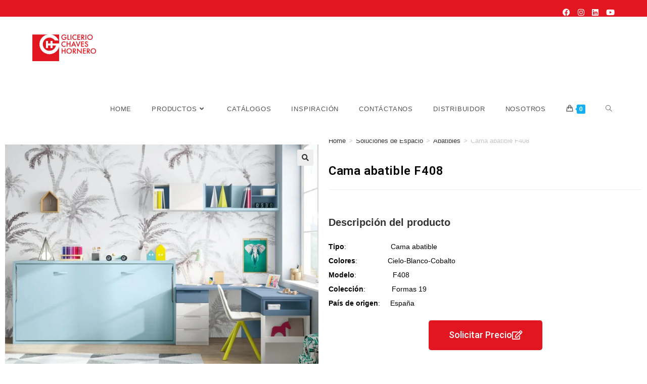

--- FILE ---
content_type: text/html; charset=UTF-8
request_url: https://gliceriochavesgt.com/product/cama-abatible-f408/
body_size: 23108
content:
<!DOCTYPE html>
<html class="html" lang="en-US">
<head>
	<meta charset="UTF-8">
	<link rel="profile" href="https://gmpg.org/xfn/11">

	<meta name='robots' content='index, follow, max-image-preview:large, max-snippet:-1, max-video-preview:-1' />
<meta name="viewport" content="width=device-width, initial-scale=1">
	<!-- This site is optimized with the Yoast SEO plugin v24.5 - https://yoast.com/wordpress/plugins/seo/ -->
	<title>Cama abatible F408 | Glicerio Chaves Guatemala</title>
	<link rel="canonical" href="https://gliceriochavesgt.com/product/cama-abatible-f408/" />
	<meta property="og:locale" content="en_US" />
	<meta property="og:type" content="article" />
	<meta property="og:title" content="Cama abatible F408 | Glicerio Chaves Guatemala" />
	<meta property="og:description" content="Descripción del producto   Tipo:                      Cama abatible  Colores:               Cielo-Blanco-Cobalto  Modelo:                  F408  Colección:             Formas 19  País de origen:     España" />
	<meta property="og:url" content="https://gliceriochavesgt.com/product/cama-abatible-f408/" />
	<meta property="og:site_name" content="Glicerio Chaves Guatemala" />
	<meta property="article:publisher" content="https://www.facebook.com/Gliceriochavesgt/" />
	<meta property="article:modified_time" content="2022-02-26T05:19:45+00:00" />
	<meta property="og:image" content="https://gliceriochavesgt.com/wp-content/uploads/2020/03/F408.jpg" />
	<meta property="og:image:width" content="2000" />
	<meta property="og:image:height" content="1500" />
	<meta property="og:image:type" content="image/jpeg" />
	<meta name="twitter:card" content="summary_large_image" />
	<meta name="twitter:label1" content="Est. reading time" />
	<meta name="twitter:data1" content="1 minute" />
	<script type="application/ld+json" class="yoast-schema-graph">{"@context":"https://schema.org","@graph":[{"@type":"WebPage","@id":"https://gliceriochavesgt.com/product/cama-abatible-f408/","url":"https://gliceriochavesgt.com/product/cama-abatible-f408/","name":"Cama abatible F408 | Glicerio Chaves Guatemala","isPartOf":{"@id":"https://gliceriochavesgt.com/#website"},"primaryImageOfPage":{"@id":"https://gliceriochavesgt.com/product/cama-abatible-f408/#primaryimage"},"image":{"@id":"https://gliceriochavesgt.com/product/cama-abatible-f408/#primaryimage"},"thumbnailUrl":"https://gliceriochavesgt.com/wp-content/uploads/2020/03/F408.jpg","datePublished":"2020-03-15T00:56:45+00:00","dateModified":"2022-02-26T05:19:45+00:00","breadcrumb":{"@id":"https://gliceriochavesgt.com/product/cama-abatible-f408/#breadcrumb"},"inLanguage":"en-US","potentialAction":[{"@type":"ReadAction","target":["https://gliceriochavesgt.com/product/cama-abatible-f408/"]}]},{"@type":"ImageObject","inLanguage":"en-US","@id":"https://gliceriochavesgt.com/product/cama-abatible-f408/#primaryimage","url":"https://gliceriochavesgt.com/wp-content/uploads/2020/03/F408.jpg","contentUrl":"https://gliceriochavesgt.com/wp-content/uploads/2020/03/F408.jpg","width":2000,"height":1500},{"@type":"BreadcrumbList","@id":"https://gliceriochavesgt.com/product/cama-abatible-f408/#breadcrumb","itemListElement":[{"@type":"ListItem","position":1,"name":"Home","item":"https://gliceriochavesgt.com/"},{"@type":"ListItem","position":2,"name":"Shop","item":"https://gliceriochavesgt.com/shop/"},{"@type":"ListItem","position":3,"name":"Cama abatible F408"}]},{"@type":"WebSite","@id":"https://gliceriochavesgt.com/#website","url":"https://gliceriochavesgt.com/","name":"Glicerio Chaves Guatemala","description":"Soluciones de espacio para dormitorios","publisher":{"@id":"https://gliceriochavesgt.com/#organization"},"potentialAction":[{"@type":"SearchAction","target":{"@type":"EntryPoint","urlTemplate":"https://gliceriochavesgt.com/?s={search_term_string}"},"query-input":{"@type":"PropertyValueSpecification","valueRequired":true,"valueName":"search_term_string"}}],"inLanguage":"en-US"},{"@type":"Organization","@id":"https://gliceriochavesgt.com/#organization","name":"Glicerio Chaves Guatemala","url":"https://gliceriochavesgt.com/","logo":{"@type":"ImageObject","inLanguage":"en-US","@id":"https://gliceriochavesgt.com/#/schema/logo/image/","url":"https://gliceriochavesgt.com/wp-content/uploads/2020/02/LOGO-GLICERIO.jpg","contentUrl":"https://gliceriochavesgt.com/wp-content/uploads/2020/02/LOGO-GLICERIO.jpg","width":1954,"height":828,"caption":"Glicerio Chaves Guatemala"},"image":{"@id":"https://gliceriochavesgt.com/#/schema/logo/image/"},"sameAs":["https://www.facebook.com/Gliceriochavesgt/","https://www.instagram.com/gliceriochaves_gt/"]}]}</script>
	<!-- / Yoast SEO plugin. -->


<link rel='dns-prefetch' href='//fonts.googleapis.com' />
<link rel='dns-prefetch' href='//www.googletagmanager.com' />
<link rel="alternate" type="application/rss+xml" title="Glicerio Chaves Guatemala &raquo; Feed" href="https://gliceriochavesgt.com/feed/" />
<link rel="alternate" type="application/rss+xml" title="Glicerio Chaves Guatemala &raquo; Comments Feed" href="https://gliceriochavesgt.com/comments/feed/" />
<link rel="alternate" type="application/rss+xml" title="Glicerio Chaves Guatemala &raquo; Cama abatible F408 Comments Feed" href="https://gliceriochavesgt.com/product/cama-abatible-f408/feed/" />
<link rel="alternate" title="oEmbed (JSON)" type="application/json+oembed" href="https://gliceriochavesgt.com/wp-json/oembed/1.0/embed?url=https%3A%2F%2Fgliceriochavesgt.com%2Fproduct%2Fcama-abatible-f408%2F" />
<link rel="alternate" title="oEmbed (XML)" type="text/xml+oembed" href="https://gliceriochavesgt.com/wp-json/oembed/1.0/embed?url=https%3A%2F%2Fgliceriochavesgt.com%2Fproduct%2Fcama-abatible-f408%2F&#038;format=xml" />
<style id='wp-img-auto-sizes-contain-inline-css'>
img:is([sizes=auto i],[sizes^="auto," i]){contain-intrinsic-size:3000px 1500px}
/*# sourceURL=wp-img-auto-sizes-contain-inline-css */
</style>
<style id='wp-emoji-styles-inline-css'>

	img.wp-smiley, img.emoji {
		display: inline !important;
		border: none !important;
		box-shadow: none !important;
		height: 1em !important;
		width: 1em !important;
		margin: 0 0.07em !important;
		vertical-align: -0.1em !important;
		background: none !important;
		padding: 0 !important;
	}
/*# sourceURL=wp-emoji-styles-inline-css */
</style>
<style id='classic-theme-styles-inline-css'>
/*! This file is auto-generated */
.wp-block-button__link{color:#fff;background-color:#32373c;border-radius:9999px;box-shadow:none;text-decoration:none;padding:calc(.667em + 2px) calc(1.333em + 2px);font-size:1.125em}.wp-block-file__button{background:#32373c;color:#fff;text-decoration:none}
/*# sourceURL=/wp-includes/css/classic-themes.min.css */
</style>
<link rel='stylesheet' id='photoswipe-css' href='https://gliceriochavesgt.com/wp-content/plugins/woocommerce/assets/css/photoswipe/photoswipe.min.css?ver=9.7.2' media='all' />
<link rel='stylesheet' id='photoswipe-default-skin-css' href='https://gliceriochavesgt.com/wp-content/plugins/woocommerce/assets/css/photoswipe/default-skin/default-skin.min.css?ver=9.7.2' media='all' />
<style id='woocommerce-inline-inline-css'>
.woocommerce form .form-row .required { visibility: visible; }
/*# sourceURL=woocommerce-inline-inline-css */
</style>
<link rel='stylesheet' id='brands-styles-css' href='https://gliceriochavesgt.com/wp-content/plugins/woocommerce/assets/css/brands.css?ver=9.7.2' media='all' />
<link rel='stylesheet' id='oceanwp-woo-mini-cart-css' href='https://gliceriochavesgt.com/wp-content/themes/oceanwp/assets/css/woo/woo-mini-cart.min.css?ver=6.9' media='all' />
<link rel='stylesheet' id='font-awesome-css' href='https://gliceriochavesgt.com/wp-content/themes/oceanwp/assets/fonts/fontawesome/css/all.min.css?ver=6.7.2' media='all' />
<link rel='stylesheet' id='simple-line-icons-css' href='https://gliceriochavesgt.com/wp-content/themes/oceanwp/assets/css/third/simple-line-icons.min.css?ver=2.4.0' media='all' />
<link rel='stylesheet' id='oceanwp-style-css' href='https://gliceriochavesgt.com/wp-content/themes/oceanwp/assets/css/style.min.css?ver=4.0.6' media='all' />
<style id='oceanwp-style-inline-css'>
div.wpforms-container-full .wpforms-form input[type=submit]:hover,
			div.wpforms-container-full .wpforms-form input[type=submit]:focus,
			div.wpforms-container-full .wpforms-form input[type=submit]:active,
			div.wpforms-container-full .wpforms-form button[type=submit]:hover,
			div.wpforms-container-full .wpforms-form button[type=submit]:focus,
			div.wpforms-container-full .wpforms-form button[type=submit]:active,
			div.wpforms-container-full .wpforms-form .wpforms-page-button:hover,
			div.wpforms-container-full .wpforms-form .wpforms-page-button:active,
			div.wpforms-container-full .wpforms-form .wpforms-page-button:focus {
				border: none;
			}
/*# sourceURL=oceanwp-style-inline-css */
</style>
<link rel='stylesheet' id='oceanwp-google-font-roboto-css' href='//fonts.googleapis.com/css?family=Roboto%3A100%2C200%2C300%2C400%2C500%2C600%2C700%2C800%2C900%2C100i%2C200i%2C300i%2C400i%2C500i%2C600i%2C700i%2C800i%2C900i&#038;subset=latin&#038;display=swap&#038;ver=6.9' media='all' />
<link rel='stylesheet' id='elementor-frontend-css' href='https://gliceriochavesgt.com/wp-content/plugins/elementor/assets/css/frontend.min.css?ver=3.27.6' media='all' />
<link rel='stylesheet' id='widget-heading-css' href='https://gliceriochavesgt.com/wp-content/plugins/elementor/assets/css/widget-heading.min.css?ver=3.27.6' media='all' />
<link rel='stylesheet' id='widget-divider-css' href='https://gliceriochavesgt.com/wp-content/plugins/elementor/assets/css/widget-divider.min.css?ver=3.27.6' media='all' />
<link rel='stylesheet' id='widget-text-editor-css' href='https://gliceriochavesgt.com/wp-content/plugins/elementor/assets/css/widget-text-editor.min.css?ver=3.27.6' media='all' />
<link rel='stylesheet' id='widget-icon-list-css' href='https://gliceriochavesgt.com/wp-content/plugins/elementor/assets/css/widget-icon-list.min.css?ver=3.27.6' media='all' />
<link rel='stylesheet' id='widget-social-icons-css' href='https://gliceriochavesgt.com/wp-content/plugins/elementor/assets/css/widget-social-icons.min.css?ver=3.27.6' media='all' />
<link rel='stylesheet' id='e-apple-webkit-css' href='https://gliceriochavesgt.com/wp-content/plugins/elementor/assets/css/conditionals/apple-webkit.min.css?ver=3.27.6' media='all' />
<link rel='stylesheet' id='widget-woocommerce-product-images-css' href='https://gliceriochavesgt.com/wp-content/plugins/elementor-pro/assets/css/widget-woocommerce-product-images.min.css?ver=3.27.4' media='all' />
<link rel='stylesheet' id='widget-woocommerce-product-data-tabs-css' href='https://gliceriochavesgt.com/wp-content/plugins/elementor-pro/assets/css/widget-woocommerce-product-data-tabs.min.css?ver=3.27.4' media='all' />
<link rel='stylesheet' id='widget-share-buttons-css' href='https://gliceriochavesgt.com/wp-content/plugins/elementor-pro/assets/css/widget-share-buttons.min.css?ver=3.27.4' media='all' />
<link rel='stylesheet' id='elementor-icons-shared-0-css' href='https://gliceriochavesgt.com/wp-content/plugins/elementor/assets/lib/font-awesome/css/fontawesome.min.css?ver=5.15.3' media='all' />
<link rel='stylesheet' id='elementor-icons-fa-solid-css' href='https://gliceriochavesgt.com/wp-content/plugins/elementor/assets/lib/font-awesome/css/solid.min.css?ver=5.15.3' media='all' />
<link rel='stylesheet' id='elementor-icons-fa-brands-css' href='https://gliceriochavesgt.com/wp-content/plugins/elementor/assets/lib/font-awesome/css/brands.min.css?ver=5.15.3' media='all' />
<link rel='stylesheet' id='widget-woocommerce-product-meta-css' href='https://gliceriochavesgt.com/wp-content/plugins/elementor-pro/assets/css/widget-woocommerce-product-meta.min.css?ver=3.27.4' media='all' />
<link rel='stylesheet' id='widget-woocommerce-products-css' href='https://gliceriochavesgt.com/wp-content/plugins/elementor-pro/assets/css/widget-woocommerce-products.min.css?ver=3.27.4' media='all' />
<link rel='stylesheet' id='elementor-icons-css' href='https://gliceriochavesgt.com/wp-content/plugins/elementor/assets/lib/eicons/css/elementor-icons.min.css?ver=5.35.0' media='all' />
<link rel='stylesheet' id='elementor-post-31-css' href='https://gliceriochavesgt.com/wp-content/uploads/elementor/css/post-31.css?ver=1734722002' media='all' />
<link rel='stylesheet' id='elementor-post-1867-css' href='https://gliceriochavesgt.com/wp-content/uploads/elementor/css/post-1867.css?ver=1734759416' media='all' />
<link rel='stylesheet' id='elementor-post-172-css' href='https://gliceriochavesgt.com/wp-content/uploads/elementor/css/post-172.css?ver=1734722002' media='all' />
<link rel='stylesheet' id='elementor-post-201-css' href='https://gliceriochavesgt.com/wp-content/uploads/elementor/css/post-201.css?ver=1734722003' media='all' />
<link rel='stylesheet' id='oceanwp-woocommerce-css' href='https://gliceriochavesgt.com/wp-content/themes/oceanwp/assets/css/woo/woocommerce.min.css?ver=6.9' media='all' />
<link rel='stylesheet' id='oceanwp-woo-star-font-css' href='https://gliceriochavesgt.com/wp-content/themes/oceanwp/assets/css/woo/woo-star-font.min.css?ver=6.9' media='all' />
<link rel='stylesheet' id='oceanwp-woo-quick-view-css' href='https://gliceriochavesgt.com/wp-content/themes/oceanwp/assets/css/woo/woo-quick-view.min.css?ver=6.9' media='all' />
<link rel='stylesheet' id='oceanwp-woo-floating-bar-css' href='https://gliceriochavesgt.com/wp-content/themes/oceanwp/assets/css/woo/woo-floating-bar.min.css?ver=6.9' media='all' />
<link rel='stylesheet' id='google-fonts-1-css' href='https://fonts.googleapis.com/css?family=Roboto%3A100%2C100italic%2C200%2C200italic%2C300%2C300italic%2C400%2C400italic%2C500%2C500italic%2C600%2C600italic%2C700%2C700italic%2C800%2C800italic%2C900%2C900italic%7CJosefin+Sans%3A100%2C100italic%2C200%2C200italic%2C300%2C300italic%2C400%2C400italic%2C500%2C500italic%2C600%2C600italic%2C700%2C700italic%2C800%2C800italic%2C900%2C900italic%7CMontserrat%3A100%2C100italic%2C200%2C200italic%2C300%2C300italic%2C400%2C400italic%2C500%2C500italic%2C600%2C600italic%2C700%2C700italic%2C800%2C800italic%2C900%2C900italic&#038;display=auto&#038;ver=6.9' media='all' />
<link rel='stylesheet' id='elementor-icons-fa-regular-css' href='https://gliceriochavesgt.com/wp-content/plugins/elementor/assets/lib/font-awesome/css/regular.min.css?ver=5.15.3' media='all' />
<link rel="preconnect" href="https://fonts.gstatic.com/" crossorigin><script type="text/template" id="tmpl-variation-template">
	<div class="woocommerce-variation-description">{{{ data.variation.variation_description }}}</div>
	<div class="woocommerce-variation-price">{{{ data.variation.price_html }}}</div>
	<div class="woocommerce-variation-availability">{{{ data.variation.availability_html }}}</div>
</script>
<script type="text/template" id="tmpl-unavailable-variation-template">
	<p role="alert">Sorry, this product is unavailable. Please choose a different combination.</p>
</script>
<script src="https://gliceriochavesgt.com/wp-includes/js/jquery/jquery.min.js?ver=3.7.1" id="jquery-core-js"></script>
<script src="https://gliceriochavesgt.com/wp-includes/js/jquery/jquery-migrate.min.js?ver=3.4.1" id="jquery-migrate-js"></script>
<script src="https://gliceriochavesgt.com/wp-content/plugins/agile-crm-lead-management/js/inputsubmit.js?ver=6.9" id="feautre-js"></script>
<script src="https://gliceriochavesgt.com/wp-content/plugins/woocommerce/assets/js/jquery-blockui/jquery.blockUI.min.js?ver=2.7.0-wc.9.7.2" id="jquery-blockui-js" defer data-wp-strategy="defer"></script>
<script id="wc-add-to-cart-js-extra">
var wc_add_to_cart_params = {"ajax_url":"/wp-admin/admin-ajax.php","wc_ajax_url":"/?wc-ajax=%%endpoint%%","i18n_view_cart":"View cart","cart_url":"https://gliceriochavesgt.com/cart/","is_cart":"","cart_redirect_after_add":"no"};
//# sourceURL=wc-add-to-cart-js-extra
</script>
<script src="https://gliceriochavesgt.com/wp-content/plugins/woocommerce/assets/js/frontend/add-to-cart.min.js?ver=9.7.2" id="wc-add-to-cart-js" defer data-wp-strategy="defer"></script>
<script src="https://gliceriochavesgt.com/wp-content/plugins/woocommerce/assets/js/zoom/jquery.zoom.min.js?ver=1.7.21-wc.9.7.2" id="zoom-js" defer data-wp-strategy="defer"></script>
<script src="https://gliceriochavesgt.com/wp-content/plugins/woocommerce/assets/js/flexslider/jquery.flexslider.min.js?ver=2.7.2-wc.9.7.2" id="flexslider-js" defer data-wp-strategy="defer"></script>
<script src="https://gliceriochavesgt.com/wp-content/plugins/woocommerce/assets/js/photoswipe/photoswipe.min.js?ver=4.1.1-wc.9.7.2" id="photoswipe-js" defer data-wp-strategy="defer"></script>
<script src="https://gliceriochavesgt.com/wp-content/plugins/woocommerce/assets/js/photoswipe/photoswipe-ui-default.min.js?ver=4.1.1-wc.9.7.2" id="photoswipe-ui-default-js" defer data-wp-strategy="defer"></script>
<script id="wc-single-product-js-extra">
var wc_single_product_params = {"i18n_required_rating_text":"Please select a rating","i18n_rating_options":["1 of 5 stars","2 of 5 stars","3 of 5 stars","4 of 5 stars","5 of 5 stars"],"i18n_product_gallery_trigger_text":"View full-screen image gallery","review_rating_required":"yes","flexslider":{"rtl":false,"animation":"slide","smoothHeight":true,"directionNav":false,"controlNav":"thumbnails","slideshow":false,"animationSpeed":500,"animationLoop":false,"allowOneSlide":false},"zoom_enabled":"1","zoom_options":[],"photoswipe_enabled":"1","photoswipe_options":{"shareEl":false,"closeOnScroll":false,"history":false,"hideAnimationDuration":0,"showAnimationDuration":0},"flexslider_enabled":"1"};
//# sourceURL=wc-single-product-js-extra
</script>
<script src="https://gliceriochavesgt.com/wp-content/plugins/woocommerce/assets/js/frontend/single-product.min.js?ver=9.7.2" id="wc-single-product-js" defer data-wp-strategy="defer"></script>
<script src="https://gliceriochavesgt.com/wp-content/plugins/woocommerce/assets/js/js-cookie/js.cookie.min.js?ver=2.1.4-wc.9.7.2" id="js-cookie-js" defer data-wp-strategy="defer"></script>
<script id="woocommerce-js-extra">
var woocommerce_params = {"ajax_url":"/wp-admin/admin-ajax.php","wc_ajax_url":"/?wc-ajax=%%endpoint%%","i18n_password_show":"Show password","i18n_password_hide":"Hide password"};
//# sourceURL=woocommerce-js-extra
</script>
<script src="https://gliceriochavesgt.com/wp-content/plugins/woocommerce/assets/js/frontend/woocommerce.min.js?ver=9.7.2" id="woocommerce-js" defer data-wp-strategy="defer"></script>
<script src="https://gliceriochavesgt.com/wp-includes/js/underscore.min.js?ver=1.13.7" id="underscore-js"></script>
<script id="wp-util-js-extra">
var _wpUtilSettings = {"ajax":{"url":"/wp-admin/admin-ajax.php"}};
//# sourceURL=wp-util-js-extra
</script>
<script src="https://gliceriochavesgt.com/wp-includes/js/wp-util.min.js?ver=6.9" id="wp-util-js"></script>
<script id="wc-add-to-cart-variation-js-extra">
var wc_add_to_cart_variation_params = {"wc_ajax_url":"/?wc-ajax=%%endpoint%%","i18n_no_matching_variations_text":"Sorry, no products matched your selection. Please choose a different combination.","i18n_make_a_selection_text":"Please select some product options before adding this product to your cart.","i18n_unavailable_text":"Sorry, this product is unavailable. Please choose a different combination.","i18n_reset_alert_text":"Your selection has been reset. Please select some product options before adding this product to your cart."};
//# sourceURL=wc-add-to-cart-variation-js-extra
</script>
<script src="https://gliceriochavesgt.com/wp-content/plugins/woocommerce/assets/js/frontend/add-to-cart-variation.min.js?ver=9.7.2" id="wc-add-to-cart-variation-js" defer data-wp-strategy="defer"></script>
<script id="wc-cart-fragments-js-extra">
var wc_cart_fragments_params = {"ajax_url":"/wp-admin/admin-ajax.php","wc_ajax_url":"/?wc-ajax=%%endpoint%%","cart_hash_key":"wc_cart_hash_fbdec11e10c6979d49a6979237ce3290","fragment_name":"wc_fragments_fbdec11e10c6979d49a6979237ce3290","request_timeout":"5000"};
//# sourceURL=wc-cart-fragments-js-extra
</script>
<script src="https://gliceriochavesgt.com/wp-content/plugins/woocommerce/assets/js/frontend/cart-fragments.min.js?ver=9.7.2" id="wc-cart-fragments-js" defer data-wp-strategy="defer"></script>
<link rel="https://api.w.org/" href="https://gliceriochavesgt.com/wp-json/" /><link rel="alternate" title="JSON" type="application/json" href="https://gliceriochavesgt.com/wp-json/wp/v2/product/1867" /><link rel="EditURI" type="application/rsd+xml" title="RSD" href="https://gliceriochavesgt.com/xmlrpc.php?rsd" />
<meta name="generator" content="WordPress 6.9" />
<meta name="generator" content="WooCommerce 9.7.2" />
<link rel='shortlink' href='https://gliceriochavesgt.com/?p=1867' />
<meta name="generator" content="Site Kit by Google 1.147.0" />		<!-- HappyForms global container -->
		<script type="text/javascript">HappyForms = {};</script>
		<!-- End of HappyForms global container -->
			<noscript><style>.woocommerce-product-gallery{ opacity: 1 !important; }</style></noscript>
	<meta name="generator" content="Elementor 3.27.6; features: additional_custom_breakpoints; settings: css_print_method-external, google_font-enabled, font_display-auto">
<style>.recentcomments a{display:inline !important;padding:0 !important;margin:0 !important;}</style>			<style>
				.e-con.e-parent:nth-of-type(n+4):not(.e-lazyloaded):not(.e-no-lazyload),
				.e-con.e-parent:nth-of-type(n+4):not(.e-lazyloaded):not(.e-no-lazyload) * {
					background-image: none !important;
				}
				@media screen and (max-height: 1024px) {
					.e-con.e-parent:nth-of-type(n+3):not(.e-lazyloaded):not(.e-no-lazyload),
					.e-con.e-parent:nth-of-type(n+3):not(.e-lazyloaded):not(.e-no-lazyload) * {
						background-image: none !important;
					}
				}
				@media screen and (max-height: 640px) {
					.e-con.e-parent:nth-of-type(n+2):not(.e-lazyloaded):not(.e-no-lazyload),
					.e-con.e-parent:nth-of-type(n+2):not(.e-lazyloaded):not(.e-no-lazyload) * {
						background-image: none !important;
					}
				}
			</style>
			
<!-- Google Tag Manager snippet added by Site Kit -->
<script>
			( function( w, d, s, l, i ) {
				w[l] = w[l] || [];
				w[l].push( {'gtm.start': new Date().getTime(), event: 'gtm.js'} );
				var f = d.getElementsByTagName( s )[0],
					j = d.createElement( s ), dl = l != 'dataLayer' ? '&l=' + l : '';
				j.async = true;
				j.src = 'https://www.googletagmanager.com/gtm.js?id=' + i + dl;
				f.parentNode.insertBefore( j, f );
			} )( window, document, 'script', 'dataLayer', 'GTM-5TQWPZZ' );
			
</script>

<!-- End Google Tag Manager snippet added by Site Kit -->
<style class='wp-fonts-local'>
@font-face{font-family:Inter;font-style:normal;font-weight:300 900;font-display:fallback;src:url('https://gliceriochavesgt.com/wp-content/plugins/woocommerce/assets/fonts/Inter-VariableFont_slnt,wght.woff2') format('woff2');font-stretch:normal;}
@font-face{font-family:Cardo;font-style:normal;font-weight:400;font-display:fallback;src:url('https://gliceriochavesgt.com/wp-content/plugins/woocommerce/assets/fonts/cardo_normal_400.woff2') format('woff2');}
</style>
<link rel="icon" href="https://gliceriochavesgt.com/wp-content/uploads/2020/03/cropped-Favicon-32x32.png" sizes="32x32" />
<link rel="icon" href="https://gliceriochavesgt.com/wp-content/uploads/2020/03/cropped-Favicon-192x192.png" sizes="192x192" />
<link rel="apple-touch-icon" href="https://gliceriochavesgt.com/wp-content/uploads/2020/03/cropped-Favicon-180x180.png" />
<meta name="msapplication-TileImage" content="https://gliceriochavesgt.com/wp-content/uploads/2020/03/cropped-Favicon-270x270.png" />
<!-- OceanWP CSS -->
<style type="text/css">
/* Colors */body .theme-button,body input[type="submit"],body button[type="submit"],body button,body .button,body div.wpforms-container-full .wpforms-form input[type=submit],body div.wpforms-container-full .wpforms-form button[type=submit],body div.wpforms-container-full .wpforms-form .wpforms-page-button,.woocommerce-cart .wp-element-button,.woocommerce-checkout .wp-element-button,.wp-block-button__link{border-color:#ffffff}body .theme-button:hover,body input[type="submit"]:hover,body button[type="submit"]:hover,body button:hover,body .button:hover,body div.wpforms-container-full .wpforms-form input[type=submit]:hover,body div.wpforms-container-full .wpforms-form input[type=submit]:active,body div.wpforms-container-full .wpforms-form button[type=submit]:hover,body div.wpforms-container-full .wpforms-form button[type=submit]:active,body div.wpforms-container-full .wpforms-form .wpforms-page-button:hover,body div.wpforms-container-full .wpforms-form .wpforms-page-button:active,.woocommerce-cart .wp-element-button:hover,.woocommerce-checkout .wp-element-button:hover,.wp-block-button__link:hover{border-color:#ffffff}/* OceanWP Style Settings CSS */.theme-button,input[type="submit"],button[type="submit"],button,.button,body div.wpforms-container-full .wpforms-form input[type=submit],body div.wpforms-container-full .wpforms-form button[type=submit],body div.wpforms-container-full .wpforms-form .wpforms-page-button{border-style:solid}.theme-button,input[type="submit"],button[type="submit"],button,.button,body div.wpforms-container-full .wpforms-form input[type=submit],body div.wpforms-container-full .wpforms-form button[type=submit],body div.wpforms-container-full .wpforms-form .wpforms-page-button{border-width:1px}form input[type="text"],form input[type="password"],form input[type="email"],form input[type="url"],form input[type="date"],form input[type="month"],form input[type="time"],form input[type="datetime"],form input[type="datetime-local"],form input[type="week"],form input[type="number"],form input[type="search"],form input[type="tel"],form input[type="color"],form select,form textarea,.woocommerce .woocommerce-checkout .select2-container--default .select2-selection--single{border-style:solid}body div.wpforms-container-full .wpforms-form input[type=date],body div.wpforms-container-full .wpforms-form input[type=datetime],body div.wpforms-container-full .wpforms-form input[type=datetime-local],body div.wpforms-container-full .wpforms-form input[type=email],body div.wpforms-container-full .wpforms-form input[type=month],body div.wpforms-container-full .wpforms-form input[type=number],body div.wpforms-container-full .wpforms-form input[type=password],body div.wpforms-container-full .wpforms-form input[type=range],body div.wpforms-container-full .wpforms-form input[type=search],body div.wpforms-container-full .wpforms-form input[type=tel],body div.wpforms-container-full .wpforms-form input[type=text],body div.wpforms-container-full .wpforms-form input[type=time],body div.wpforms-container-full .wpforms-form input[type=url],body div.wpforms-container-full .wpforms-form input[type=week],body div.wpforms-container-full .wpforms-form select,body div.wpforms-container-full .wpforms-form textarea{border-style:solid}form input[type="text"],form input[type="password"],form input[type="email"],form input[type="url"],form input[type="date"],form input[type="month"],form input[type="time"],form input[type="datetime"],form input[type="datetime-local"],form input[type="week"],form input[type="number"],form input[type="search"],form input[type="tel"],form input[type="color"],form select,form textarea{border-radius:3px}body div.wpforms-container-full .wpforms-form input[type=date],body div.wpforms-container-full .wpforms-form input[type=datetime],body div.wpforms-container-full .wpforms-form input[type=datetime-local],body div.wpforms-container-full .wpforms-form input[type=email],body div.wpforms-container-full .wpforms-form input[type=month],body div.wpforms-container-full .wpforms-form input[type=number],body div.wpforms-container-full .wpforms-form input[type=password],body div.wpforms-container-full .wpforms-form input[type=range],body div.wpforms-container-full .wpforms-form input[type=search],body div.wpforms-container-full .wpforms-form input[type=tel],body div.wpforms-container-full .wpforms-form input[type=text],body div.wpforms-container-full .wpforms-form input[type=time],body div.wpforms-container-full .wpforms-form input[type=url],body div.wpforms-container-full .wpforms-form input[type=week],body div.wpforms-container-full .wpforms-form select,body div.wpforms-container-full .wpforms-form textarea{border-radius:3px}/* Header */#site-logo #site-logo-inner,.oceanwp-social-menu .social-menu-inner,#site-header.full_screen-header .menu-bar-inner,.after-header-content .after-header-content-inner{height:121px}#site-navigation-wrap .dropdown-menu >li >a,#site-navigation-wrap .dropdown-menu >li >span.opl-logout-link,.oceanwp-mobile-menu-icon a,.mobile-menu-close,.after-header-content-inner >a{line-height:121px}#site-header.has-header-media .overlay-header-media{background-color:rgba(0,0,0,0.5)}#site-logo #site-logo-inner a img,#site-header.center-header #site-navigation-wrap .middle-site-logo a img{max-width:126px}#site-header #site-logo #site-logo-inner a img,#site-header.center-header #site-navigation-wrap .middle-site-logo a img{max-height:63px}.effect-one #site-navigation-wrap .dropdown-menu >li >a.menu-link >span:after,.effect-three #site-navigation-wrap .dropdown-menu >li >a.menu-link >span:after,.effect-five #site-navigation-wrap .dropdown-menu >li >a.menu-link >span:before,.effect-five #site-navigation-wrap .dropdown-menu >li >a.menu-link >span:after,.effect-nine #site-navigation-wrap .dropdown-menu >li >a.menu-link >span:before,.effect-nine #site-navigation-wrap .dropdown-menu >li >a.menu-link >span:after{background-color:#e21621}.effect-four #site-navigation-wrap .dropdown-menu >li >a.menu-link >span:before,.effect-four #site-navigation-wrap .dropdown-menu >li >a.menu-link >span:after,.effect-seven #site-navigation-wrap .dropdown-menu >li >a.menu-link:hover >span:after,.effect-seven #site-navigation-wrap .dropdown-menu >li.sfHover >a.menu-link >span:after{color:#e21621}.effect-seven #site-navigation-wrap .dropdown-menu >li >a.menu-link:hover >span:after,.effect-seven #site-navigation-wrap .dropdown-menu >li.sfHover >a.menu-link >span:after{text-shadow:10px 0 #e21621,-10px 0 #e21621}#site-navigation-wrap .dropdown-menu >li >a{padding:0 20px}#site-navigation-wrap .dropdown-menu >li >a:hover,.oceanwp-mobile-menu-icon a:hover,#searchform-header-replace-close:hover{color:#e21621}#site-navigation-wrap .dropdown-menu >li >a:hover .owp-icon use,.oceanwp-mobile-menu-icon a:hover .owp-icon use,#searchform-header-replace-close:hover .owp-icon use{stroke:#e21621}.dropdown-menu .sub-menu{min-width:279px}.dropdown-menu .sub-menu,#searchform-dropdown,.current-shop-items-dropdown{border-color:#dd3333}.dropdown-menu ul li.menu-item,.navigation >ul >li >ul.megamenu.sub-menu >li,.navigation .megamenu li ul.sub-menu{border-color:#000000}.dropdown-menu ul li a.menu-link:hover{color:#dd3333}.dropdown-menu ul li a.menu-link:hover .owp-icon use{stroke:#dd3333}/* Topbar */#top-bar{padding:25px 0 8px 0}#top-bar-social li a{font-size:15px}#top-bar-social li a{padding:0 6px 0 9px}#top-bar-social li a{color:#ffffff}#top-bar-social li a .owp-icon use{stroke:#ffffff}#top-bar-wrap,.oceanwp-top-bar-sticky{background-color:#e21621}#top-bar-content a,#top-bar-social-alt a{color:#ffffff}/* Blog CSS */.ocean-single-post-header ul.meta-item li a:hover{color:#333333}/* WooCommerce */.owp-floating-bar form.cart .quantity .minus:hover,.owp-floating-bar form.cart .quantity .plus:hover{color:#ffffff}#owp-checkout-timeline .timeline-step{color:#cccccc}#owp-checkout-timeline .timeline-step{border-color:#cccccc}/* Typography */body{font-size:14px;line-height:1.8}h1,h2,h3,h4,h5,h6,.theme-heading,.widget-title,.oceanwp-widget-recent-posts-title,.comment-reply-title,.entry-title,.sidebar-box .widget-title{line-height:1.4}h1{font-family:Roboto;font-size:45px;line-height:1.7}h2{font-size:20px;line-height:1.4}h3{font-size:18px;line-height:1.4}h4{font-size:17px;line-height:1.4}h5{font-size:14px;line-height:1.4}h6{font-size:15px;line-height:1.4}.page-header .page-header-title,.page-header.background-image-page-header .page-header-title{font-size:32px;line-height:1.4}.page-header .page-subheading{font-size:15px;line-height:1.8}.site-breadcrumbs,.site-breadcrumbs a{font-size:13px;line-height:1.4}#top-bar-content,#top-bar-social-alt{font-size:12px;line-height:1.8}#site-logo a.site-logo-text{font-size:24px;line-height:1.8}#site-navigation-wrap .dropdown-menu >li >a,#site-header.full_screen-header .fs-dropdown-menu >li >a,#site-header.top-header #site-navigation-wrap .dropdown-menu >li >a,#site-header.center-header #site-navigation-wrap .dropdown-menu >li >a,#site-header.medium-header #site-navigation-wrap .dropdown-menu >li >a,.oceanwp-mobile-menu-icon a{font-size:13px;letter-spacing:.8px;text-transform:uppercase}.dropdown-menu ul li a.menu-link,#site-header.full_screen-header .fs-dropdown-menu ul.sub-menu li a{font-size:12px;line-height:1.2;letter-spacing:.6px}.sidr-class-dropdown-menu li a,a.sidr-class-toggle-sidr-close,#mobile-dropdown ul li a,body #mobile-fullscreen ul li a{font-size:15px;line-height:1.8}.blog-entry.post .blog-entry-header .entry-title a{font-size:24px;line-height:1.4}.ocean-single-post-header .single-post-title{font-size:34px;line-height:1.4;letter-spacing:.6px}.ocean-single-post-header ul.meta-item li,.ocean-single-post-header ul.meta-item li a{font-size:13px;line-height:1.4;letter-spacing:.6px}.ocean-single-post-header .post-author-name,.ocean-single-post-header .post-author-name a{font-size:14px;line-height:1.4;letter-spacing:.6px}.ocean-single-post-header .post-author-description{font-size:12px;line-height:1.4;letter-spacing:.6px}.single-post .entry-title{line-height:1.4;letter-spacing:.6px}.single-post ul.meta li,.single-post ul.meta li a{font-size:14px;line-height:1.4;letter-spacing:.6px}.sidebar-box .widget-title,.sidebar-box.widget_block .wp-block-heading{font-size:13px;line-height:1;letter-spacing:1px}#footer-widgets .footer-box .widget-title{font-size:13px;line-height:1;letter-spacing:1px}#footer-bottom #copyright{font-size:12px;line-height:1}#footer-bottom #footer-bottom-menu{font-size:12px;line-height:1}.woocommerce-store-notice.demo_store{line-height:2;letter-spacing:1.5px}.demo_store .woocommerce-store-notice__dismiss-link{line-height:2;letter-spacing:1.5px}.woocommerce ul.products li.product li.title h2,.woocommerce ul.products li.product li.title a{font-size:14px;line-height:1.5}.woocommerce ul.products li.product li.category,.woocommerce ul.products li.product li.category a{font-size:12px;line-height:1}.woocommerce ul.products li.product .price{font-size:18px;line-height:1}.woocommerce ul.products li.product .button,.woocommerce ul.products li.product .product-inner .added_to_cart{font-size:12px;line-height:1.5;letter-spacing:1px}.woocommerce ul.products li.owp-woo-cond-notice span,.woocommerce ul.products li.owp-woo-cond-notice a{font-size:16px;line-height:1;letter-spacing:1px;font-weight:600;text-transform:capitalize}.woocommerce div.product .product_title{font-size:24px;line-height:1.4;letter-spacing:.6px}.woocommerce div.product p.price{font-size:36px;line-height:1}.woocommerce .owp-btn-normal .summary form button.button,.woocommerce .owp-btn-big .summary form button.button,.woocommerce .owp-btn-very-big .summary form button.button{font-size:12px;line-height:1.5;letter-spacing:1px;text-transform:uppercase}.woocommerce div.owp-woo-single-cond-notice span,.woocommerce div.owp-woo-single-cond-notice a{font-size:18px;line-height:2;letter-spacing:1.5px;font-weight:600;text-transform:capitalize}
</style><link rel='stylesheet' id='wc-blocks-style-css' href='https://gliceriochavesgt.com/wp-content/plugins/woocommerce/assets/client/blocks/wc-blocks.css?ver=wc-9.7.2' media='all' />
<style id='global-styles-inline-css'>
:root{--wp--preset--aspect-ratio--square: 1;--wp--preset--aspect-ratio--4-3: 4/3;--wp--preset--aspect-ratio--3-4: 3/4;--wp--preset--aspect-ratio--3-2: 3/2;--wp--preset--aspect-ratio--2-3: 2/3;--wp--preset--aspect-ratio--16-9: 16/9;--wp--preset--aspect-ratio--9-16: 9/16;--wp--preset--color--black: #000000;--wp--preset--color--cyan-bluish-gray: #abb8c3;--wp--preset--color--white: #ffffff;--wp--preset--color--pale-pink: #f78da7;--wp--preset--color--vivid-red: #cf2e2e;--wp--preset--color--luminous-vivid-orange: #ff6900;--wp--preset--color--luminous-vivid-amber: #fcb900;--wp--preset--color--light-green-cyan: #7bdcb5;--wp--preset--color--vivid-green-cyan: #00d084;--wp--preset--color--pale-cyan-blue: #8ed1fc;--wp--preset--color--vivid-cyan-blue: #0693e3;--wp--preset--color--vivid-purple: #9b51e0;--wp--preset--gradient--vivid-cyan-blue-to-vivid-purple: linear-gradient(135deg,rgb(6,147,227) 0%,rgb(155,81,224) 100%);--wp--preset--gradient--light-green-cyan-to-vivid-green-cyan: linear-gradient(135deg,rgb(122,220,180) 0%,rgb(0,208,130) 100%);--wp--preset--gradient--luminous-vivid-amber-to-luminous-vivid-orange: linear-gradient(135deg,rgb(252,185,0) 0%,rgb(255,105,0) 100%);--wp--preset--gradient--luminous-vivid-orange-to-vivid-red: linear-gradient(135deg,rgb(255,105,0) 0%,rgb(207,46,46) 100%);--wp--preset--gradient--very-light-gray-to-cyan-bluish-gray: linear-gradient(135deg,rgb(238,238,238) 0%,rgb(169,184,195) 100%);--wp--preset--gradient--cool-to-warm-spectrum: linear-gradient(135deg,rgb(74,234,220) 0%,rgb(151,120,209) 20%,rgb(207,42,186) 40%,rgb(238,44,130) 60%,rgb(251,105,98) 80%,rgb(254,248,76) 100%);--wp--preset--gradient--blush-light-purple: linear-gradient(135deg,rgb(255,206,236) 0%,rgb(152,150,240) 100%);--wp--preset--gradient--blush-bordeaux: linear-gradient(135deg,rgb(254,205,165) 0%,rgb(254,45,45) 50%,rgb(107,0,62) 100%);--wp--preset--gradient--luminous-dusk: linear-gradient(135deg,rgb(255,203,112) 0%,rgb(199,81,192) 50%,rgb(65,88,208) 100%);--wp--preset--gradient--pale-ocean: linear-gradient(135deg,rgb(255,245,203) 0%,rgb(182,227,212) 50%,rgb(51,167,181) 100%);--wp--preset--gradient--electric-grass: linear-gradient(135deg,rgb(202,248,128) 0%,rgb(113,206,126) 100%);--wp--preset--gradient--midnight: linear-gradient(135deg,rgb(2,3,129) 0%,rgb(40,116,252) 100%);--wp--preset--font-size--small: 13px;--wp--preset--font-size--medium: 20px;--wp--preset--font-size--large: 36px;--wp--preset--font-size--x-large: 42px;--wp--preset--font-family--inter: "Inter", sans-serif;--wp--preset--font-family--cardo: Cardo;--wp--preset--spacing--20: 0.44rem;--wp--preset--spacing--30: 0.67rem;--wp--preset--spacing--40: 1rem;--wp--preset--spacing--50: 1.5rem;--wp--preset--spacing--60: 2.25rem;--wp--preset--spacing--70: 3.38rem;--wp--preset--spacing--80: 5.06rem;--wp--preset--shadow--natural: 6px 6px 9px rgba(0, 0, 0, 0.2);--wp--preset--shadow--deep: 12px 12px 50px rgba(0, 0, 0, 0.4);--wp--preset--shadow--sharp: 6px 6px 0px rgba(0, 0, 0, 0.2);--wp--preset--shadow--outlined: 6px 6px 0px -3px rgb(255, 255, 255), 6px 6px rgb(0, 0, 0);--wp--preset--shadow--crisp: 6px 6px 0px rgb(0, 0, 0);}:where(.is-layout-flex){gap: 0.5em;}:where(.is-layout-grid){gap: 0.5em;}body .is-layout-flex{display: flex;}.is-layout-flex{flex-wrap: wrap;align-items: center;}.is-layout-flex > :is(*, div){margin: 0;}body .is-layout-grid{display: grid;}.is-layout-grid > :is(*, div){margin: 0;}:where(.wp-block-columns.is-layout-flex){gap: 2em;}:where(.wp-block-columns.is-layout-grid){gap: 2em;}:where(.wp-block-post-template.is-layout-flex){gap: 1.25em;}:where(.wp-block-post-template.is-layout-grid){gap: 1.25em;}.has-black-color{color: var(--wp--preset--color--black) !important;}.has-cyan-bluish-gray-color{color: var(--wp--preset--color--cyan-bluish-gray) !important;}.has-white-color{color: var(--wp--preset--color--white) !important;}.has-pale-pink-color{color: var(--wp--preset--color--pale-pink) !important;}.has-vivid-red-color{color: var(--wp--preset--color--vivid-red) !important;}.has-luminous-vivid-orange-color{color: var(--wp--preset--color--luminous-vivid-orange) !important;}.has-luminous-vivid-amber-color{color: var(--wp--preset--color--luminous-vivid-amber) !important;}.has-light-green-cyan-color{color: var(--wp--preset--color--light-green-cyan) !important;}.has-vivid-green-cyan-color{color: var(--wp--preset--color--vivid-green-cyan) !important;}.has-pale-cyan-blue-color{color: var(--wp--preset--color--pale-cyan-blue) !important;}.has-vivid-cyan-blue-color{color: var(--wp--preset--color--vivid-cyan-blue) !important;}.has-vivid-purple-color{color: var(--wp--preset--color--vivid-purple) !important;}.has-black-background-color{background-color: var(--wp--preset--color--black) !important;}.has-cyan-bluish-gray-background-color{background-color: var(--wp--preset--color--cyan-bluish-gray) !important;}.has-white-background-color{background-color: var(--wp--preset--color--white) !important;}.has-pale-pink-background-color{background-color: var(--wp--preset--color--pale-pink) !important;}.has-vivid-red-background-color{background-color: var(--wp--preset--color--vivid-red) !important;}.has-luminous-vivid-orange-background-color{background-color: var(--wp--preset--color--luminous-vivid-orange) !important;}.has-luminous-vivid-amber-background-color{background-color: var(--wp--preset--color--luminous-vivid-amber) !important;}.has-light-green-cyan-background-color{background-color: var(--wp--preset--color--light-green-cyan) !important;}.has-vivid-green-cyan-background-color{background-color: var(--wp--preset--color--vivid-green-cyan) !important;}.has-pale-cyan-blue-background-color{background-color: var(--wp--preset--color--pale-cyan-blue) !important;}.has-vivid-cyan-blue-background-color{background-color: var(--wp--preset--color--vivid-cyan-blue) !important;}.has-vivid-purple-background-color{background-color: var(--wp--preset--color--vivid-purple) !important;}.has-black-border-color{border-color: var(--wp--preset--color--black) !important;}.has-cyan-bluish-gray-border-color{border-color: var(--wp--preset--color--cyan-bluish-gray) !important;}.has-white-border-color{border-color: var(--wp--preset--color--white) !important;}.has-pale-pink-border-color{border-color: var(--wp--preset--color--pale-pink) !important;}.has-vivid-red-border-color{border-color: var(--wp--preset--color--vivid-red) !important;}.has-luminous-vivid-orange-border-color{border-color: var(--wp--preset--color--luminous-vivid-orange) !important;}.has-luminous-vivid-amber-border-color{border-color: var(--wp--preset--color--luminous-vivid-amber) !important;}.has-light-green-cyan-border-color{border-color: var(--wp--preset--color--light-green-cyan) !important;}.has-vivid-green-cyan-border-color{border-color: var(--wp--preset--color--vivid-green-cyan) !important;}.has-pale-cyan-blue-border-color{border-color: var(--wp--preset--color--pale-cyan-blue) !important;}.has-vivid-cyan-blue-border-color{border-color: var(--wp--preset--color--vivid-cyan-blue) !important;}.has-vivid-purple-border-color{border-color: var(--wp--preset--color--vivid-purple) !important;}.has-vivid-cyan-blue-to-vivid-purple-gradient-background{background: var(--wp--preset--gradient--vivid-cyan-blue-to-vivid-purple) !important;}.has-light-green-cyan-to-vivid-green-cyan-gradient-background{background: var(--wp--preset--gradient--light-green-cyan-to-vivid-green-cyan) !important;}.has-luminous-vivid-amber-to-luminous-vivid-orange-gradient-background{background: var(--wp--preset--gradient--luminous-vivid-amber-to-luminous-vivid-orange) !important;}.has-luminous-vivid-orange-to-vivid-red-gradient-background{background: var(--wp--preset--gradient--luminous-vivid-orange-to-vivid-red) !important;}.has-very-light-gray-to-cyan-bluish-gray-gradient-background{background: var(--wp--preset--gradient--very-light-gray-to-cyan-bluish-gray) !important;}.has-cool-to-warm-spectrum-gradient-background{background: var(--wp--preset--gradient--cool-to-warm-spectrum) !important;}.has-blush-light-purple-gradient-background{background: var(--wp--preset--gradient--blush-light-purple) !important;}.has-blush-bordeaux-gradient-background{background: var(--wp--preset--gradient--blush-bordeaux) !important;}.has-luminous-dusk-gradient-background{background: var(--wp--preset--gradient--luminous-dusk) !important;}.has-pale-ocean-gradient-background{background: var(--wp--preset--gradient--pale-ocean) !important;}.has-electric-grass-gradient-background{background: var(--wp--preset--gradient--electric-grass) !important;}.has-midnight-gradient-background{background: var(--wp--preset--gradient--midnight) !important;}.has-small-font-size{font-size: var(--wp--preset--font-size--small) !important;}.has-medium-font-size{font-size: var(--wp--preset--font-size--medium) !important;}.has-large-font-size{font-size: var(--wp--preset--font-size--large) !important;}.has-x-large-font-size{font-size: var(--wp--preset--font-size--x-large) !important;}
/*# sourceURL=global-styles-inline-css */
</style>
</head>

<body class="wp-singular product-template-default single single-product postid-1867 wp-custom-logo wp-embed-responsive wp-theme-oceanwp theme-oceanwp woocommerce woocommerce-page woocommerce-no-js oceanwp-theme dropdown-mobile no-header-border default-breakpoint has-sidebar content-left-sidebar has-topbar page-header-disabled has-breadcrumbs has-grid-list account-original-style elementor-default elementor-template-full-width elementor-kit-31 elementor-page elementor-page-1867 elementor-page-201" itemscope="itemscope" itemtype="https://schema.org/WebPage">

			<!-- Google Tag Manager (noscript) snippet added by Site Kit -->
		<noscript>
			<iframe src="https://www.googletagmanager.com/ns.html?id=GTM-5TQWPZZ" height="0" width="0" style="display:none;visibility:hidden"></iframe>
		</noscript>
		<!-- End Google Tag Manager (noscript) snippet added by Site Kit -->
		
	
	<div id="outer-wrap" class="site clr">

		<a class="skip-link screen-reader-text" href="#main">Skip to content</a>

		
		<div id="wrap" class="clr">

			

<div id="top-bar-wrap" class="clr">

	<div id="top-bar" class="clr container has-no-content">

		
		<div id="top-bar-inner" class="clr">

			

<div id="top-bar-social" class="clr top-bar-right">

	<ul class="clr" aria-label="Social links">

		<li class="oceanwp-facebook"><a href="https://www.facebook.com/Gliceriochavesgt/" aria-label="Facebook (opens in a new tab)" target="_blank" rel="noopener noreferrer"><i class=" fab fa-facebook" aria-hidden="true" role="img"></i></a></li><li class="oceanwp-instagram"><a href="https://www.instagram.com/gliceriochaves_gt/" aria-label="Instagram (opens in a new tab)" target="_blank" rel="noopener noreferrer"><i class=" fab fa-instagram" aria-hidden="true" role="img"></i></a></li><li class="oceanwp-linkedin"><a href="http://D" aria-label="LinkedIn (opens in a new tab)" target="_blank" rel="noopener noreferrer"><i class=" fab fa-linkedin" aria-hidden="true" role="img"></i></a></li><li class="oceanwp-youtube"><a href="http://D" aria-label="Youtube (opens in a new tab)" target="_blank" rel="noopener noreferrer"><i class=" fab fa-youtube" aria-hidden="true" role="img"></i></a></li>
	</ul>

</div><!-- #top-bar-social -->

		</div><!-- #top-bar-inner -->

		
	</div><!-- #top-bar -->

</div><!-- #top-bar-wrap -->


			
<header id="site-header" class="minimal-header header-replace effect-one clr" data-height="121" itemscope="itemscope" itemtype="https://schema.org/WPHeader" role="banner">

	
					
			<div id="site-header-inner" class="clr container">

				
				

<div id="site-logo" class="clr" itemscope itemtype="https://schema.org/Brand" >

	
	<div id="site-logo-inner" class="clr">

		<a href="https://gliceriochavesgt.com/" class="custom-logo-link" rel="home"><img width="1954" height="828" src="https://gliceriochavesgt.com/wp-content/uploads/2020/02/cropped-LOGO-GLICERIO.jpg" class="custom-logo" alt="Glicerio Chaves Guatemala" decoding="async" srcset="https://gliceriochavesgt.com/wp-content/uploads/2020/02/cropped-LOGO-GLICERIO.jpg 1954w, https://gliceriochavesgt.com/wp-content/uploads/2020/02/cropped-LOGO-GLICERIO-800x339.jpg 800w, https://gliceriochavesgt.com/wp-content/uploads/2020/02/cropped-LOGO-GLICERIO-300x127.jpg 300w, https://gliceriochavesgt.com/wp-content/uploads/2020/02/cropped-LOGO-GLICERIO-1024x434.jpg 1024w, https://gliceriochavesgt.com/wp-content/uploads/2020/02/cropped-LOGO-GLICERIO-768x325.jpg 768w, https://gliceriochavesgt.com/wp-content/uploads/2020/02/cropped-LOGO-GLICERIO-1536x651.jpg 1536w" sizes="(max-width: 1954px) 100vw, 1954px" /></a>
	</div><!-- #site-logo-inner -->

	
	
</div><!-- #site-logo -->

			<div id="site-navigation-wrap" class="clr">
			
			
			
			<nav id="site-navigation" class="navigation main-navigation clr" itemscope="itemscope" itemtype="https://schema.org/SiteNavigationElement" role="navigation" >

				<ul id="menu-main" class="main-menu dropdown-menu sf-menu"><li id="menu-item-23" class="menu-item menu-item-type-custom menu-item-object-custom menu-item-home menu-item-23"><a href="https://gliceriochavesgt.com" class="menu-link"><span class="text-wrap">Home</span></a></li><li id="menu-item-24" class="menu-item menu-item-type-post_type menu-item-object-page menu-item-has-children dropdown menu-item-24"><a href="https://gliceriochavesgt.com/productos/" class="menu-link"><span class="text-wrap">Productos<i class="nav-arrow fa fa-angle-down" aria-hidden="true" role="img"></i></span></a>
<ul class="sub-menu">
	<li id="menu-item-2473" class="menu-item menu-item-type-post_type menu-item-object-page menu-item-has-children dropdown menu-item-2473"><a href="https://gliceriochavesgt.com/soluciones-de-espacio/" class="menu-link"><span class="text-wrap">Soluciones de Espacio<i class="nav-arrow fa fa-angle-right" aria-hidden="true" role="img"></i></span></a>
	<ul class="sub-menu">
		<li id="menu-item-3038" class="menu-item menu-item-type-taxonomy menu-item-object-product_cat current-product-ancestor current-menu-parent current-product-parent menu-item-3038"><a href="https://gliceriochavesgt.com/product-category/soluciones-de-espacio/abatibles/" class="menu-link"><span class="text-wrap">Abatibles</span></a></li>		<li id="menu-item-3036" class="menu-item menu-item-type-taxonomy menu-item-object-product_cat menu-item-3036"><a href="https://gliceriochavesgt.com/product-category/soluciones-de-espacio/compactos/" class="menu-link"><span class="text-wrap">Compactos</span></a></li>		<li id="menu-item-3039" class="menu-item menu-item-type-taxonomy menu-item-object-product_cat menu-item-3039"><a href="https://gliceriochavesgt.com/product-category/soluciones-de-espacio/literas/" class="menu-link"><span class="text-wrap">Literas</span></a></li>		<li id="menu-item-3037" class="menu-item menu-item-type-taxonomy menu-item-object-product_cat menu-item-3037"><a href="https://gliceriochavesgt.com/product-category/soluciones-de-espacio/compactos-bajos/" class="menu-link"><span class="text-wrap">Compactos Bajos</span></a></li>		<li id="menu-item-3040" class="menu-item menu-item-type-taxonomy menu-item-object-product_cat menu-item-3040"><a href="https://gliceriochavesgt.com/product-category/soluciones-de-espacio/modulares/" class="menu-link"><span class="text-wrap">Modulares</span></a></li>	</ul>
</li>	<li id="menu-item-2475" class="menu-item menu-item-type-post_type menu-item-object-page menu-item-has-children dropdown menu-item-2475"><a href="https://gliceriochavesgt.com/productos/dormitorio-principal/" class="menu-link"><span class="text-wrap">Dormitorio Principal<i class="nav-arrow fa fa-angle-right" aria-hidden="true" role="img"></i></span></a>
	<ul class="sub-menu">
		<li id="menu-item-3041" class="menu-item menu-item-type-taxonomy menu-item-object-product_cat menu-item-3041"><a href="https://gliceriochavesgt.com/product-category/dormitorio-principal/armarios-eos/" class="menu-link"><span class="text-wrap">Armarios EOS</span></a></li>		<li id="menu-item-3042" class="menu-item menu-item-type-taxonomy menu-item-object-product_cat menu-item-3042"><a href="https://gliceriochavesgt.com/product-category/dormitorio-principal/dormitorios-eos/" class="menu-link"><span class="text-wrap">Dormitorios EOS</span></a></li>	</ul>
</li>	<li id="menu-item-2612" class="menu-item menu-item-type-post_type menu-item-object-page menu-item-has-children dropdown menu-item-2612"><a href="https://gliceriochavesgt.com/armarios/" class="menu-link"><span class="text-wrap">Armarios<i class="nav-arrow fa fa-angle-right" aria-hidden="true" role="img"></i></span></a>
	<ul class="sub-menu">
		<li id="menu-item-3043" class="menu-item menu-item-type-taxonomy menu-item-object-product_cat menu-item-3043"><a href="https://gliceriochavesgt.com/product-category/armarios/armarios-juveniles/" class="menu-link"><span class="text-wrap">Armarios Juveniles</span></a></li>		<li id="menu-item-3044" class="menu-item menu-item-type-taxonomy menu-item-object-product_cat menu-item-3044"><a href="https://gliceriochavesgt.com/product-category/armarios/armarios-dormitorio-principal/" class="menu-link"><span class="text-wrap">Armarios Dormitorio Principal</span></a></li>	</ul>
</li>	<li id="menu-item-2613" class="menu-item menu-item-type-post_type menu-item-object-page menu-item-has-children dropdown menu-item-2613"><a href="https://gliceriochavesgt.com/soluciones-para-bebes/" class="menu-link"><span class="text-wrap">Soluciones para bebés<i class="nav-arrow fa fa-angle-right" aria-hidden="true" role="img"></i></span></a>
	<ul class="sub-menu">
		<li id="menu-item-3045" class="menu-item menu-item-type-taxonomy menu-item-object-product_cat menu-item-3045"><a href="https://gliceriochavesgt.com/product-category/soluciones-para-bebe/cunas-cambiadores/" class="menu-link"><span class="text-wrap">Cunas Cambiadores</span></a></li>		<li id="menu-item-3046" class="menu-item menu-item-type-taxonomy menu-item-object-product_cat menu-item-3046"><a href="https://gliceriochavesgt.com/product-category/soluciones-para-bebe/cunas-convertibles/" class="menu-link"><span class="text-wrap">Cunas Convertibles</span></a></li>	</ul>
</li>	<li id="menu-item-2614" class="menu-item menu-item-type-post_type menu-item-object-page menu-item-has-children dropdown menu-item-2614"><a href="https://gliceriochavesgt.com/juveniles-2/" class="menu-link"><span class="text-wrap">Juveniles<i class="nav-arrow fa fa-angle-right" aria-hidden="true" role="img"></i></span></a>
	<ul class="sub-menu">
		<li id="menu-item-3047" class="menu-item menu-item-type-taxonomy menu-item-object-product_cat menu-item-3047"><a href="https://gliceriochavesgt.com/product-category/juveniles/junior-senior/" class="menu-link"><span class="text-wrap">Junior Senior</span></a></li>		<li id="menu-item-3048" class="menu-item menu-item-type-taxonomy menu-item-object-product_cat menu-item-3048"><a href="https://gliceriochavesgt.com/product-category/juveniles/armarios-youth/" class="menu-link"><span class="text-wrap">Armarios Youth</span></a></li>	</ul>
</li></ul>
</li><li id="menu-item-25" class="menu-item menu-item-type-post_type menu-item-object-page menu-item-25"><a href="https://gliceriochavesgt.com/catalogos/" class="menu-link"><span class="text-wrap">Catálogos</span></a></li><li id="menu-item-28" class="menu-item menu-item-type-post_type menu-item-object-page menu-item-28"><a href="https://gliceriochavesgt.com/inspiracion/" class="menu-link"><span class="text-wrap">Inspiración</span></a></li><li id="menu-item-26" class="menu-item menu-item-type-post_type menu-item-object-page menu-item-26"><a href="https://gliceriochavesgt.com/contactanos/" class="menu-link"><span class="text-wrap">Contáctanos</span></a></li><li id="menu-item-29" class="menu-item menu-item-type-post_type menu-item-object-page menu-item-29"><a href="https://gliceriochavesgt.com/distribuidor/" class="menu-link"><span class="text-wrap">Distribuidor</span></a></li><li id="menu-item-3035" class="menu-item menu-item-type-post_type menu-item-object-page menu-item-3035"><a href="https://gliceriochavesgt.com/nosotros/" class="menu-link"><span class="text-wrap">Nosotros</span></a></li>
			<li class="woo-menu-icon wcmenucart-toggle-drop_down toggle-cart-widget">
				
			<a href="https://gliceriochavesgt.com/cart/" class="wcmenucart">
				<span class="wcmenucart-count"><i class=" icon-handbag" aria-hidden="true" role="img"></i><span class="wcmenucart-details count">0</span></span>
			</a>

												<div class="current-shop-items-dropdown owp-mini-cart clr">
						<div class="current-shop-items-inner clr">
							<div class="widget woocommerce widget_shopping_cart"><div class="widget_shopping_cart_content"></div></div>						</div>
					</div>
							</li>

			<li class="search-toggle-li" ><a href="https://gliceriochavesgt.com/#" class="site-search-toggle search-header-replace-toggle"><span class="screen-reader-text">Toggle website search</span><i class=" icon-magnifier" aria-hidden="true" role="img"></i></a></li></ul>
<div id="searchform-header-replace" class="header-searchform-wrap clr" >
<form method="get" action="https://gliceriochavesgt.com/" class="header-searchform">
		<span class="screen-reader-text">Search this website</span>
		<input aria-label="Submit search" type="search" name="s" autocomplete="off" value="" placeholder="Type then hit enter to search..." />
					</form>
	<span id="searchform-header-replace-close" aria-label="Close this search form"><i class=" icon-close" aria-hidden="true" role="img"></i></span>
</div><!-- #searchform-header-replace -->

			</nav><!-- #site-navigation -->

			
			
					</div><!-- #site-navigation-wrap -->
			
		
	
				
	
	<div class="oceanwp-mobile-menu-icon clr mobile-right">

		
		
		
			<a href="https://gliceriochavesgt.com/cart/" class="wcmenucart">
				<span class="wcmenucart-count"><i class=" icon-handbag" aria-hidden="true" role="img"></i><span class="wcmenucart-details count">0</span></span>
			</a>

			
		<a href="https://gliceriochavesgt.com/#mobile-menu-toggle" class="mobile-menu"  aria-label="Mobile Menu">
							<i class="fa fa-bars" aria-hidden="true"></i>
								<span class="oceanwp-text">Menu</span>
				<span class="oceanwp-close-text">Close</span>
						</a>

		
		
		
	</div><!-- #oceanwp-mobile-menu-navbar -->

	

			</div><!-- #site-header-inner -->

			
<div id="mobile-dropdown" class="clr" >

	<nav class="clr" itemscope="itemscope" itemtype="https://schema.org/SiteNavigationElement">

		<ul id="menu-main-1" class="menu"><li class="menu-item menu-item-type-custom menu-item-object-custom menu-item-home menu-item-23"><a href="https://gliceriochavesgt.com">Home</a></li>
<li class="menu-item menu-item-type-post_type menu-item-object-page menu-item-has-children menu-item-24"><a href="https://gliceriochavesgt.com/productos/">Productos</a>
<ul class="sub-menu">
	<li class="menu-item menu-item-type-post_type menu-item-object-page menu-item-has-children menu-item-2473"><a href="https://gliceriochavesgt.com/soluciones-de-espacio/">Soluciones de Espacio</a>
	<ul class="sub-menu">
		<li class="menu-item menu-item-type-taxonomy menu-item-object-product_cat current-product-ancestor current-menu-parent current-product-parent menu-item-3038"><a href="https://gliceriochavesgt.com/product-category/soluciones-de-espacio/abatibles/">Abatibles</a></li>
		<li class="menu-item menu-item-type-taxonomy menu-item-object-product_cat menu-item-3036"><a href="https://gliceriochavesgt.com/product-category/soluciones-de-espacio/compactos/">Compactos</a></li>
		<li class="menu-item menu-item-type-taxonomy menu-item-object-product_cat menu-item-3039"><a href="https://gliceriochavesgt.com/product-category/soluciones-de-espacio/literas/">Literas</a></li>
		<li class="menu-item menu-item-type-taxonomy menu-item-object-product_cat menu-item-3037"><a href="https://gliceriochavesgt.com/product-category/soluciones-de-espacio/compactos-bajos/">Compactos Bajos</a></li>
		<li class="menu-item menu-item-type-taxonomy menu-item-object-product_cat menu-item-3040"><a href="https://gliceriochavesgt.com/product-category/soluciones-de-espacio/modulares/">Modulares</a></li>
	</ul>
</li>
	<li class="menu-item menu-item-type-post_type menu-item-object-page menu-item-has-children menu-item-2475"><a href="https://gliceriochavesgt.com/productos/dormitorio-principal/">Dormitorio Principal</a>
	<ul class="sub-menu">
		<li class="menu-item menu-item-type-taxonomy menu-item-object-product_cat menu-item-3041"><a href="https://gliceriochavesgt.com/product-category/dormitorio-principal/armarios-eos/">Armarios EOS</a></li>
		<li class="menu-item menu-item-type-taxonomy menu-item-object-product_cat menu-item-3042"><a href="https://gliceriochavesgt.com/product-category/dormitorio-principal/dormitorios-eos/">Dormitorios EOS</a></li>
	</ul>
</li>
	<li class="menu-item menu-item-type-post_type menu-item-object-page menu-item-has-children menu-item-2612"><a href="https://gliceriochavesgt.com/armarios/">Armarios</a>
	<ul class="sub-menu">
		<li class="menu-item menu-item-type-taxonomy menu-item-object-product_cat menu-item-3043"><a href="https://gliceriochavesgt.com/product-category/armarios/armarios-juveniles/">Armarios Juveniles</a></li>
		<li class="menu-item menu-item-type-taxonomy menu-item-object-product_cat menu-item-3044"><a href="https://gliceriochavesgt.com/product-category/armarios/armarios-dormitorio-principal/">Armarios Dormitorio Principal</a></li>
	</ul>
</li>
	<li class="menu-item menu-item-type-post_type menu-item-object-page menu-item-has-children menu-item-2613"><a href="https://gliceriochavesgt.com/soluciones-para-bebes/">Soluciones para bebés</a>
	<ul class="sub-menu">
		<li class="menu-item menu-item-type-taxonomy menu-item-object-product_cat menu-item-3045"><a href="https://gliceriochavesgt.com/product-category/soluciones-para-bebe/cunas-cambiadores/">Cunas Cambiadores</a></li>
		<li class="menu-item menu-item-type-taxonomy menu-item-object-product_cat menu-item-3046"><a href="https://gliceriochavesgt.com/product-category/soluciones-para-bebe/cunas-convertibles/">Cunas Convertibles</a></li>
	</ul>
</li>
	<li class="menu-item menu-item-type-post_type menu-item-object-page menu-item-has-children menu-item-2614"><a href="https://gliceriochavesgt.com/juveniles-2/">Juveniles</a>
	<ul class="sub-menu">
		<li class="menu-item menu-item-type-taxonomy menu-item-object-product_cat menu-item-3047"><a href="https://gliceriochavesgt.com/product-category/juveniles/junior-senior/">Junior Senior</a></li>
		<li class="menu-item menu-item-type-taxonomy menu-item-object-product_cat menu-item-3048"><a href="https://gliceriochavesgt.com/product-category/juveniles/armarios-youth/">Armarios Youth</a></li>
	</ul>
</li>
</ul>
</li>
<li class="menu-item menu-item-type-post_type menu-item-object-page menu-item-25"><a href="https://gliceriochavesgt.com/catalogos/">Catálogos</a></li>
<li class="menu-item menu-item-type-post_type menu-item-object-page menu-item-28"><a href="https://gliceriochavesgt.com/inspiracion/">Inspiración</a></li>
<li class="menu-item menu-item-type-post_type menu-item-object-page menu-item-26"><a href="https://gliceriochavesgt.com/contactanos/">Contáctanos</a></li>
<li class="menu-item menu-item-type-post_type menu-item-object-page menu-item-29"><a href="https://gliceriochavesgt.com/distribuidor/">Distribuidor</a></li>
<li class="menu-item menu-item-type-post_type menu-item-object-page menu-item-3035"><a href="https://gliceriochavesgt.com/nosotros/">Nosotros</a></li>

			<li class="woo-menu-icon wcmenucart-toggle-drop_down toggle-cart-widget">
				
			<a href="https://gliceriochavesgt.com/cart/" class="wcmenucart">
				<span class="wcmenucart-count"><i class=" icon-handbag" aria-hidden="true" role="img"></i><span class="wcmenucart-details count">0</span></span>
			</a>

												<div class="current-shop-items-dropdown owp-mini-cart clr">
						<div class="current-shop-items-inner clr">
							<div class="widget woocommerce widget_shopping_cart"><div class="widget_shopping_cart_content"></div></div>						</div>
					</div>
							</li>

			<li class="search-toggle-li" ><a href="https://gliceriochavesgt.com/#" class="site-search-toggle search-header-replace-toggle"><span class="screen-reader-text">Toggle website search</span><i class=" icon-magnifier" aria-hidden="true" role="img"></i></a></li></ul>
<div id="mobile-menu-search" class="clr">
	<form aria-label="Search this website" method="get" action="https://gliceriochavesgt.com/" class="mobile-searchform">
		<input aria-label="Insert search query" value="" class="field" id="ocean-mobile-search-1" type="search" name="s" autocomplete="off" placeholder="Search" />
		<button aria-label="Submit search" type="submit" class="searchform-submit">
			<i class=" icon-magnifier" aria-hidden="true" role="img"></i>		</button>
					</form>
</div><!-- .mobile-menu-search -->

	</nav>

</div>

			
			
		
		
</header><!-- #site-header -->


			
			<div class="owp-floating-bar">
				<div class="container clr">
					<div class="left">
						<p class="selected">Selected:</p>
						<h2 class="entry-title" itemprop="name">Cama abatible F408</h2>
					</div>
											<div class="right">
							<div class="product_price">
								<p class="price"></p>
							</div>
																			<button type="submit" class="button top">Select Options</button>
													</div>
										</div>
			</div>

			
			<main id="main" class="site-main clr"  role="main">

				<div class="woocommerce-notices-wrapper"></div>		<div data-elementor-type="product" data-elementor-id="201" class="elementor elementor-201 elementor-location-single post-1867 product type-product status-publish has-post-thumbnail product_cat-abatibles product_cat-catalogo-formas19 product_cat-juveniles product_cat-soluciones-de-espacio product_tag-abatibles product_tag-camas product_tag-formas-19 entry has-media first instock shipping-taxable product-type-simple has-product-nav col span_1_of_3 owp-content-center owp-thumbs-layout-horizontal owp-btn-normal owp-tabs-layout-horizontal product" data-elementor-post-type="elementor_library">
					<section class="elementor-section elementor-top-section elementor-element elementor-element-64a03e8 elementor-section-stretched elementor-section-full_width elementor-section-height-default elementor-section-height-default" data-id="64a03e8" data-element_type="section" data-settings="{&quot;stretch_section&quot;:&quot;section-stretched&quot;}">
						<div class="elementor-container elementor-column-gap-default">
					<div class="elementor-column elementor-col-50 elementor-top-column elementor-element elementor-element-a7efe31" data-id="a7efe31" data-element_type="column">
			<div class="elementor-widget-wrap elementor-element-populated">
						<div class="elementor-element elementor-element-18ef64d yes elementor-widget elementor-widget-woocommerce-product-images" data-id="18ef64d" data-element_type="widget" data-widget_type="woocommerce-product-images.default">
				<div class="elementor-widget-container">
					<div class="woocommerce-product-gallery woocommerce-product-gallery--with-images woocommerce-product-gallery--columns-4 images" data-columns="4" style="opacity: 0; transition: opacity .25s ease-in-out;">
		<figure class="woocommerce-product-gallery__wrapper">
		<div data-thumb="https://gliceriochavesgt.com/wp-content/uploads/2020/03/F408-100x100.jpg" data-thumb-alt="Cama abatible F408" data-thumb-srcset="https://gliceriochavesgt.com/wp-content/uploads/2020/03/F408-100x100.jpg 100w, https://gliceriochavesgt.com/wp-content/uploads/2020/03/F408-800x800.jpg 800w, https://gliceriochavesgt.com/wp-content/uploads/2020/03/F408-150x150.jpg 150w"  data-thumb-sizes="(max-width: 100px) 100vw, 100px" class="woocommerce-product-gallery__image"><a href="https://gliceriochavesgt.com/wp-content/uploads/2020/03/F408.jpg"><img loading="lazy" width="800" height="600" src="https://gliceriochavesgt.com/wp-content/uploads/2020/03/F408-800x600.jpg" class="wp-post-image" alt="Cama abatible F408" data-caption="" data-src="https://gliceriochavesgt.com/wp-content/uploads/2020/03/F408.jpg" data-large_image="https://gliceriochavesgt.com/wp-content/uploads/2020/03/F408.jpg" data-large_image_width="2000" data-large_image_height="1500" decoding="async" srcset="https://gliceriochavesgt.com/wp-content/uploads/2020/03/F408-800x600.jpg 800w, https://gliceriochavesgt.com/wp-content/uploads/2020/03/F408-300x225.jpg 300w, https://gliceriochavesgt.com/wp-content/uploads/2020/03/F408-1024x768.jpg 1024w, https://gliceriochavesgt.com/wp-content/uploads/2020/03/F408-768x576.jpg 768w, https://gliceriochavesgt.com/wp-content/uploads/2020/03/F408-1536x1152.jpg 1536w, https://gliceriochavesgt.com/wp-content/uploads/2020/03/F408.jpg 2000w" sizes="(max-width: 800px) 100vw, 800px" /></a></div><div data-thumb="https://gliceriochavesgt.com/wp-content/uploads/2020/03/F408.2-100x100.jpg" data-thumb-alt="Cama abatible F408 - Image 2" data-thumb-srcset="https://gliceriochavesgt.com/wp-content/uploads/2020/03/F408.2-100x100.jpg 100w, https://gliceriochavesgt.com/wp-content/uploads/2020/03/F408.2-800x800.jpg 800w, https://gliceriochavesgt.com/wp-content/uploads/2020/03/F408.2-150x150.jpg 150w"  data-thumb-sizes="(max-width: 100px) 100vw, 100px" class="woocommerce-product-gallery__image"><a href="https://gliceriochavesgt.com/wp-content/uploads/2020/03/F408.2.jpg"><img loading="lazy" width="800" height="782" src="https://gliceriochavesgt.com/wp-content/uploads/2020/03/F408.2-800x782.jpg" class="" alt="Cama abatible F408 - Image 2" data-caption="" data-src="https://gliceriochavesgt.com/wp-content/uploads/2020/03/F408.2.jpg" data-large_image="https://gliceriochavesgt.com/wp-content/uploads/2020/03/F408.2.jpg" data-large_image_width="2000" data-large_image_height="1955" decoding="async" srcset="https://gliceriochavesgt.com/wp-content/uploads/2020/03/F408.2-800x782.jpg 800w, https://gliceriochavesgt.com/wp-content/uploads/2020/03/F408.2-300x293.jpg 300w, https://gliceriochavesgt.com/wp-content/uploads/2020/03/F408.2-1024x1001.jpg 1024w, https://gliceriochavesgt.com/wp-content/uploads/2020/03/F408.2-768x751.jpg 768w, https://gliceriochavesgt.com/wp-content/uploads/2020/03/F408.2-1536x1501.jpg 1536w, https://gliceriochavesgt.com/wp-content/uploads/2020/03/F408.2.jpg 2000w" sizes="(max-width: 800px) 100vw, 800px" /></a></div>	</figure>
</div>
				</div>
				</div>
					</div>
		</div>
				<div class="elementor-column elementor-col-50 elementor-top-column elementor-element elementor-element-0e23839" data-id="0e23839" data-element_type="column">
			<div class="elementor-widget-wrap elementor-element-populated">
						<div class="elementor-element elementor-element-12ee2e5 elementor-widget elementor-widget-woocommerce-breadcrumb" data-id="12ee2e5" data-element_type="widget" data-widget_type="woocommerce-breadcrumb.default">
				<div class="elementor-widget-container">
					<div class="site-breadcrumbs woocommerce-breadcrumbs clr"><a href="https://gliceriochavesgt.com">Home</a><span class="breadcrumb-sep">></span><a href="https://gliceriochavesgt.com/product-category/soluciones-de-espacio/">Soluciones de Espacio</a><span class="breadcrumb-sep">></span><a href="https://gliceriochavesgt.com/product-category/soluciones-de-espacio/abatibles/">Abatibles</a><span class="breadcrumb-sep">></span>Cama abatible F408</div>				</div>
				</div>
				<div class="elementor-element elementor-element-2dde124 elementor-widget elementor-widget-woocommerce-product-title elementor-page-title elementor-widget-heading" data-id="2dde124" data-element_type="widget" data-widget_type="woocommerce-product-title.default">
				<div class="elementor-widget-container">
					<h1 class="product_title entry-title elementor-heading-title elementor-size-default">Cama abatible F408</h1>				</div>
				</div>
				<div class="elementor-element elementor-element-fc12607 elementor-widget elementor-widget-woocommerce-product-short-description" data-id="fc12607" data-element_type="widget" data-widget_type="woocommerce-product-short-description.default">
				<div class="elementor-widget-container">
					<div class="woocommerce-product-details__short-description">
	<h2>Descripción del producto</h2>
<ul>
<li style="text-align: left;"><strong>Tipo</strong>:                      Cama abatible</li>
<li style="text-align: left;"><strong>Colores</strong>:               Cielo-Blanco-Cobalto</li>
<li style="text-align: left;"><strong>Modelo</strong>:                  F408</li>
<li style="text-align: left;"><strong>Colección</strong>:             Formas 19</li>
<li style="text-align: left;"><strong>País de origen</strong>:     España</li>
</ul>
</div>
				</div>
				</div>
				<div class="elementor-element elementor-element-3093a81 elementor-align-center elementor-widget elementor-widget-button" data-id="3093a81" data-element_type="widget" data-widget_type="button.default">
				<div class="elementor-widget-container">
									<div class="elementor-button-wrapper">
					<a class="elementor-button elementor-button-link elementor-size-lg" href="https://gliceriochavesgt.com/solicitar-precio/">
						<span class="elementor-button-content-wrapper">
						<span class="elementor-button-icon">
				<i aria-hidden="true" class="far fa-edit"></i>			</span>
									<span class="elementor-button-text">Solicitar Precio</span>
					</span>
					</a>
				</div>
								</div>
				</div>
					</div>
		</div>
					</div>
		</section>
				<section class="elementor-section elementor-top-section elementor-element elementor-element-2e3e510 elementor-section-boxed elementor-section-height-default elementor-section-height-default" data-id="2e3e510" data-element_type="section">
						<div class="elementor-container elementor-column-gap-default">
					<div class="elementor-column elementor-col-33 elementor-top-column elementor-element elementor-element-b3e6ddc" data-id="b3e6ddc" data-element_type="column">
			<div class="elementor-widget-wrap elementor-element-populated">
						<div class="elementor-element elementor-element-d6aa366 elementor-widget elementor-widget-heading" data-id="d6aa366" data-element_type="widget" data-widget_type="heading.default">
				<div class="elementor-widget-container">
					<h1 class="elementor-heading-title elementor-size-large">Características</h1>				</div>
				</div>
				<div class="elementor-element elementor-element-5e82975 elementor-widget-divider--view-line elementor-widget elementor-widget-divider" data-id="5e82975" data-element_type="widget" data-widget_type="divider.default">
				<div class="elementor-widget-container">
							<div class="elementor-divider">
			<span class="elementor-divider-separator">
						</span>
		</div>
						</div>
				</div>
					</div>
		</div>
				<div class="elementor-column elementor-col-66 elementor-top-column elementor-element elementor-element-c1a914b" data-id="c1a914b" data-element_type="column">
			<div class="elementor-widget-wrap elementor-element-populated">
						<div class="elementor-element elementor-element-c2c222e elementor-widget elementor-widget-woocommerce-product-data-tabs" data-id="c2c222e" data-element_type="widget" data-widget_type="woocommerce-product-data-tabs.default">
				<div class="elementor-widget-container">
					
	<div class="woocommerce-tabs wc-tabs-wrapper">
		<ul class="tabs wc-tabs" role="tablist">
							<li class="description_tab" id="tab-title-description">
					<a href="#tab-description" role="tab" aria-controls="tab-description">
						Description					</a>
				</li>
							<li class="reviews_tab" id="tab-title-reviews">
					<a href="#tab-reviews" role="tab" aria-controls="tab-reviews">
						Reviews (0)					</a>
				</li>
					</ul>
					<div class="woocommerce-Tabs-panel woocommerce-Tabs-panel--description panel entry-content wc-tab" id="tab-description" role="tabpanel" aria-labelledby="tab-title-description">
				
	<h2>Description</h2>

		<div data-elementor-type="product-post" data-elementor-id="1867" class="elementor elementor-1867" data-elementor-post-type="product">
						<section class="elementor-section elementor-top-section elementor-element elementor-element-4298f53b elementor-section-boxed elementor-section-height-default elementor-section-height-default" data-id="4298f53b" data-element_type="section">
						<div class="elementor-container elementor-column-gap-default">
					<div class="elementor-column elementor-col-100 elementor-top-column elementor-element elementor-element-2888d47a" data-id="2888d47a" data-element_type="column">
			<div class="elementor-widget-wrap elementor-element-populated">
						<div class="elementor-element elementor-element-254dab94 elementor-widget elementor-widget-text-editor" data-id="254dab94" data-element_type="widget" data-widget_type="text-editor.default">
				<div class="elementor-widget-container">
									<h2>Camas Abatibles</h2><p>Nuestra colección de camas abatibles fue diseñada pensando en solucionar problemas fundamentales que cada día se vuelven mas frecuentes en nuestra sociedad como lo son: tener poco espacio para la habitación de los hijos, o no tener lugar para recibir a las visitas cuando son frecuentes y/o tener habitaciones algo pequeñas.</p><p>Las posibilidades son muchas y muy variadas. Encontramos camas abatibles en todas las medidas, en litera, o en litera doble, en horizontal o vertical, todos los modelos para que cubrir tus necesidades.</p><p>Dependiendo el modelo seleccionando se pueden obtener características como las siguientes:</p><ul><li>Patas con posicionamiento automático</li><li>Bloqueo de cama para protección</li><li>Patas regulables en altura</li><li>Encimeras reforzadas con soporte metálico</li><li>Opción que quitamiedos</li><li>Protector opcional del pistón hidráulico de camas abatibles</li><li>Opción de barra led o doble conector USB</li></ul><p>Y más&#8230;</p><p>Nota: <span style="color: #ff0000;">No incluye colchónes</span> </p><p style="text-align: center;"><strong>Dimensiones</strong></p><p style="text-align: center;"><img fetchpriority="high" fetchpriority="high" decoding="async" class="aligncenter size-full wp-image-1871" src="https://gliceriochavesgt.com/wp-content/uploads/2020/03/F408.4.jpg" alt="" width="272" height="199" /></p><p style="text-align: center;"><strong>Acabados</strong></p><p><img decoding="async" class="aligncenter size-full wp-image-1870" src="https://gliceriochavesgt.com/wp-content/uploads/2020/03/F408.3.jpg" alt="" width="468" height="221" srcset="https://gliceriochavesgt.com/wp-content/uploads/2020/03/F408.3.jpg 468w, https://gliceriochavesgt.com/wp-content/uploads/2020/03/F408.3-300x142.jpg 300w" sizes="(max-width: 468px) 100vw, 468px" /></p><p><strong>Formas 19 Plus</strong> es una colección que ofrece una nueva selección de ideas y soluciones para el dormitorio que van desde <strong>diseños juveniles</strong> hasta <strong>camas abatibles</strong> de manera más actual y personal.</p><p>La característica principal de esta colección es la versatilidad de los muebles para ser configurados a tus necesidades y gustos. Toda la línea esta compuesta por <strong>muebles totalmente personalizables</strong>. Las configuraciones son bastante amplias e incluyen características como: combinación de colores, diferentes formas de tiradores, variedad de textiles, uso de tecnologías como <strong>bluetooth</strong>, <strong>altavoces</strong> y <strong>USB</strong>,<strong> luces led incorporadas</strong>, seguridad, capacidad de almacenamiento y diseños actuales.d</p>								</div>
				</div>
					</div>
		</div>
					</div>
		</section>
				<section class="elementor-section elementor-top-section elementor-element elementor-element-9aa7513 elementor-section-boxed elementor-section-height-default elementor-section-height-default" data-id="9aa7513" data-element_type="section">
						<div class="elementor-container elementor-column-gap-default">
					<div class="elementor-column elementor-col-100 elementor-top-column elementor-element elementor-element-0243002" data-id="0243002" data-element_type="column">
			<div class="elementor-widget-wrap elementor-element-populated">
						<div class="elementor-element elementor-element-c92aa81 elementor-align-center elementor-widget elementor-widget-button" data-id="c92aa81" data-element_type="widget" data-widget_type="button.default">
				<div class="elementor-widget-container">
									<div class="elementor-button-wrapper">
					<a class="elementor-button elementor-button-link elementor-size-lg" href="http://catalogo-formas19" target="_blank">
						<span class="elementor-button-content-wrapper">
						<span class="elementor-button-icon">
				<i aria-hidden="true" class="fas fa-book-open"></i>			</span>
									<span class="elementor-button-text">Abrir Catálogo</span>
					</span>
					</a>
				</div>
								</div>
				</div>
					</div>
		</div>
					</div>
		</section>
				</div>
					</div>
					<div class="woocommerce-Tabs-panel woocommerce-Tabs-panel--reviews panel entry-content wc-tab" id="tab-reviews" role="tabpanel" aria-labelledby="tab-title-reviews">
				<div id="reviews" class="woocommerce-Reviews">
	<div id="comments">
		<h2 class="woocommerce-Reviews-title">
			Reviews		</h2>

					<p class="woocommerce-noreviews">There are no reviews yet.</p>
			</div>

			<div id="review_form_wrapper">
			<div id="review_form">
					<div id="respond" class="comment-respond">
		<span id="reply-title" class="comment-reply-title" role="heading" aria-level="3">Be the first to review &ldquo;Cama abatible F408&rdquo; <small><a rel="nofollow" id="cancel-comment-reply-link" href="/product/cama-abatible-f408/#respond" style="display:none;">Cancel reply</a></small></span><form action="https://gliceriochavesgt.com/wp-comments-post.php" method="post" id="commentform" class="comment-form"><p class="comment-notes"><span id="email-notes">Your email address will not be published.</span> <span class="required-field-message">Required fields are marked <span class="required">*</span></span></p><div class="comment-form-rating"><label for="rating" id="comment-form-rating-label">Your rating&nbsp;<span class="required">*</span></label><select name="rating" id="rating" required>
						<option value="">Rate&hellip;</option>
						<option value="5">Perfect</option>
						<option value="4">Good</option>
						<option value="3">Average</option>
						<option value="2">Not that bad</option>
						<option value="1">Very poor</option>
					</select></div><p class="comment-form-comment"><label for="comment">Your review&nbsp;<span class="required">*</span></label><textarea id="comment" name="comment" cols="45" rows="8" required></textarea></p><p class="comment-form-author"><label for="author">Name&nbsp;<span class="required">*</span></label><input id="author" name="author" type="text" autocomplete="name" value="" size="30" required /></p>
<p class="comment-form-email"><label for="email">Email&nbsp;<span class="required">*</span></label><input id="email" name="email" type="email" autocomplete="email" value="" size="30" required /></p>
<p class="comment-form-cookies-consent"><input id="wp-comment-cookies-consent" name="wp-comment-cookies-consent" type="checkbox" value="yes" /> <label for="wp-comment-cookies-consent">Save my name, email, and website in this browser for the next time I comment.</label></p>
<p class="form-submit"><input name="submit" type="submit" id="submit" class="submit" value="Submit" /> <input type='hidden' name='comment_post_ID' value='1867' id='comment_post_ID' />
<input type='hidden' name='comment_parent' id='comment_parent' value='0' />
</p></form>	</div><!-- #respond -->
				</div>
		</div>
	
	<div class="clear"></div>
</div>
			</div>
		
			</div>

				</div>
				</div>
					</div>
		</div>
					</div>
		</section>
				<section class="elementor-section elementor-top-section elementor-element elementor-element-ce9422a elementor-section-boxed elementor-section-height-default elementor-section-height-default" data-id="ce9422a" data-element_type="section">
						<div class="elementor-container elementor-column-gap-default">
					<div class="elementor-column elementor-col-100 elementor-top-column elementor-element elementor-element-86bdfd9" data-id="86bdfd9" data-element_type="column">
			<div class="elementor-widget-wrap elementor-element-populated">
						<section class="elementor-section elementor-inner-section elementor-element elementor-element-5deaa21d elementor-section-content-middle elementor-section-boxed elementor-section-height-default elementor-section-height-default" data-id="5deaa21d" data-element_type="section">
						<div class="elementor-container elementor-column-gap-default">
					<div class="elementor-column elementor-col-33 elementor-inner-column elementor-element elementor-element-2a9d0419" data-id="2a9d0419" data-element_type="column">
			<div class="elementor-widget-wrap elementor-element-populated">
						<div class="elementor-element elementor-element-1c99f476 elementor-widget elementor-widget-woocommerce-product-title elementor-page-title elementor-widget-heading" data-id="1c99f476" data-element_type="widget" data-widget_type="woocommerce-product-title.default">
				<div class="elementor-widget-container">
					<h1 class="product_title entry-title elementor-heading-title elementor-size-default">Cama abatible F408</h1>				</div>
				</div>
					</div>
		</div>
				<div class="elementor-column elementor-col-33 elementor-inner-column elementor-element elementor-element-883fc8" data-id="883fc8" data-element_type="column">
			<div class="elementor-widget-wrap elementor-element-populated">
						<div class="elementor-element elementor-element-3f5b10e elementor-share-buttons--view-icon elementor-share-buttons--skin-flat elementor-share-buttons--shape-circle elementor-share-buttons--align-center elementor-share-buttons--color-custom elementor-grid-0 elementor-widget elementor-widget-share-buttons" data-id="3f5b10e" data-element_type="widget" data-widget_type="share-buttons.default">
				<div class="elementor-widget-container">
							<div class="elementor-grid">
								<div class="elementor-grid-item">
						<div
							class="elementor-share-btn elementor-share-btn_facebook"
							role="button"
							tabindex="0"
							aria-label="Share on facebook"
						>
															<span class="elementor-share-btn__icon">
								<i class="fab fa-facebook" aria-hidden="true"></i>							</span>
																				</div>
					</div>
									<div class="elementor-grid-item">
						<div
							class="elementor-share-btn elementor-share-btn_whatsapp"
							role="button"
							tabindex="0"
							aria-label="Share on whatsapp"
						>
															<span class="elementor-share-btn__icon">
								<i class="fab fa-whatsapp" aria-hidden="true"></i>							</span>
																				</div>
					</div>
									<div class="elementor-grid-item">
						<div
							class="elementor-share-btn elementor-share-btn_twitter"
							role="button"
							tabindex="0"
							aria-label="Share on twitter"
						>
															<span class="elementor-share-btn__icon">
								<i class="fab fa-twitter" aria-hidden="true"></i>							</span>
																				</div>
					</div>
									<div class="elementor-grid-item">
						<div
							class="elementor-share-btn elementor-share-btn_linkedin"
							role="button"
							tabindex="0"
							aria-label="Share on linkedin"
						>
															<span class="elementor-share-btn__icon">
								<i class="fab fa-linkedin" aria-hidden="true"></i>							</span>
																				</div>
					</div>
						</div>
						</div>
				</div>
					</div>
		</div>
				<div class="elementor-column elementor-col-33 elementor-inner-column elementor-element elementor-element-4108e523" data-id="4108e523" data-element_type="column">
			<div class="elementor-widget-wrap elementor-element-populated">
						<div class="elementor-element elementor-element-68b2f65d elementor-woo-meta--view-inline elementor-widget elementor-widget-woocommerce-product-meta" data-id="68b2f65d" data-element_type="widget" data-widget_type="woocommerce-product-meta.default">
				<div class="elementor-widget-container">
							<div class="product_meta">

			
			
							<span class="posted_in detail-container"><span class="detail-label">Categories</span> <span class="detail-content"><a href="https://gliceriochavesgt.com/product-category/soluciones-de-espacio/abatibles/" rel="tag">Abatibles</a>, <a href="https://gliceriochavesgt.com/product-category/catalogo-formas19/" rel="tag">Catálogo Formas19</a>, <a href="https://gliceriochavesgt.com/product-category/juveniles/" rel="tag">Juveniles</a>, <a href="https://gliceriochavesgt.com/product-category/soluciones-de-espacio/" rel="tag">Soluciones de Espacio</a></span></span>
			
							<span class="tagged_as detail-container"><span class="detail-label">Tags</span> <span class="detail-content"><a href="https://gliceriochavesgt.com/product-tag/abatibles/" rel="tag">abatibles</a>, <a href="https://gliceriochavesgt.com/product-tag/camas/" rel="tag">Camas</a>, <a href="https://gliceriochavesgt.com/product-tag/formas-19/" rel="tag">Formas 19</a></span></span>
			
			
		</div>
						</div>
				</div>
					</div>
		</div>
					</div>
		</section>
					</div>
		</div>
					</div>
		</section>
				<section class="elementor-section elementor-top-section elementor-element elementor-element-a31286d elementor-section-stretched elementor-section-full_width elementor-section-height-default elementor-section-height-default" data-id="a31286d" data-element_type="section" data-settings="{&quot;stretch_section&quot;:&quot;section-stretched&quot;,&quot;background_background&quot;:&quot;classic&quot;}">
						<div class="elementor-container elementor-column-gap-default">
					<div class="elementor-column elementor-col-100 elementor-top-column elementor-element elementor-element-ac0d317" data-id="ac0d317" data-element_type="column">
			<div class="elementor-widget-wrap elementor-element-populated">
						<div class="elementor-element elementor-element-acf3574 elementor-grid-3 elementor-grid-tablet-3 elementor-grid-mobile-2 elementor-products-grid elementor-wc-products show-heading-yes elementor-widget elementor-widget-woocommerce-product-related" data-id="acf3574" data-element_type="widget" data-widget_type="woocommerce-product-related.default">
				<div class="elementor-widget-container">
					
	<section class="related products">

					<h2>Related products</h2>
				
<ul class="products elementor-grid oceanwp-row clr grid">

			
					<li class="entry has-media has-product-nav col span_1_of_3 owp-content-center owp-thumbs-layout-horizontal owp-btn-normal owp-tabs-layout-horizontal has-no-thumbnails product type-product post-558 status-publish first instock product_cat-catalogo-eos product_cat-dormitorio-principal product_cat-dormitorios-eos product_tag-camas product_tag-eos product_tag-matrimonial has-post-thumbnail shipping-taxable product-type-simple">
	<div class="product-inner clr">
	<div class="woo-entry-image clr">
		<a href="https://gliceriochavesgt.com/product/eos-114-elba/" class="woocommerce-LoopProduct-link"><img loading="lazy" width="800" height="800" src="https://gliceriochavesgt.com/wp-content/uploads/2020/03/EOS-114-800x800.jpg" class="woo-entry-image-main" alt="EOS 114 Elba" itemprop="image" decoding="async" srcset="https://gliceriochavesgt.com/wp-content/uploads/2020/03/EOS-114-800x800.jpg 800w, https://gliceriochavesgt.com/wp-content/uploads/2020/03/EOS-114-100x100.jpg 100w, https://gliceriochavesgt.com/wp-content/uploads/2020/03/EOS-114-150x150.jpg 150w" sizes="(max-width: 800px) 100vw, 800px" /></a><a href="#" id="product_id_558" class="owp-quick-view" data-product_id="558" aria-label="Quickly preview product EOS 114 Elba"><i class=" icon-eye" aria-hidden="true" role="img"></i> Quick View</a>	</div><!-- .woo-entry-image -->

<ul class="woo-entry-inner clr"><li class="image-wrap">
	<div class="woo-entry-image clr">
		<a href="https://gliceriochavesgt.com/product/eos-114-elba/" class="woocommerce-LoopProduct-link"><img loading="lazy" width="800" height="800" src="https://gliceriochavesgt.com/wp-content/uploads/2020/03/EOS-114-800x800.jpg" class="woo-entry-image-main" alt="EOS 114 Elba" itemprop="image" decoding="async" srcset="https://gliceriochavesgt.com/wp-content/uploads/2020/03/EOS-114-800x800.jpg 800w, https://gliceriochavesgt.com/wp-content/uploads/2020/03/EOS-114-100x100.jpg 100w, https://gliceriochavesgt.com/wp-content/uploads/2020/03/EOS-114-150x150.jpg 150w" sizes="(max-width: 800px) 100vw, 800px" /></a><a href="#" id="product_id_558" class="owp-quick-view" data-product_id="558" aria-label="Quickly preview product EOS 114 Elba"><i class=" icon-eye" aria-hidden="true" role="img"></i> Quick View</a>	</div><!-- .woo-entry-image -->

</li><li class="category"><a href="https://gliceriochavesgt.com/product-category/catalogo-eos/" rel="tag">Catálogo EOS</a>, <a href="https://gliceriochavesgt.com/product-category/dormitorio-principal/" rel="tag">Dormitorio Principal</a>, <a href="https://gliceriochavesgt.com/product-category/dormitorio-principal/dormitorios-eos/" rel="tag">Dormitorios EOS</a></li><li class="title"><h2><a href="https://gliceriochavesgt.com/product/eos-114-elba/">EOS 114 Elba</a></h2></li><li class="price-wrap">
</li><li class="rating"></li><li class="btn-wrap clr"><a href="https://gliceriochavesgt.com/product/eos-114-elba/" aria-describedby="woocommerce_loop_add_to_cart_link_describedby_558" data-quantity="1" class="button product_type_simple" data-product_id="558" data-product_sku="" aria-label="Read more about &ldquo;EOS 114 Elba&rdquo;" rel="nofollow" data-success_message="">Read more</a>	<span id="woocommerce_loop_add_to_cart_link_describedby_558" class="screen-reader-text">
			</span>
</li></ul></div><!-- .product-inner .clr --></li>

			
					<li class="entry has-media has-product-nav col span_1_of_3 owp-content-center owp-thumbs-layout-horizontal owp-btn-normal owp-tabs-layout-horizontal product type-product post-515 status-publish instock product_cat-catalogo-eos product_cat-dormitorio-principal product_cat-dormitorios-eos product_tag-camas product_tag-eos product_tag-matrimonial has-post-thumbnail shipping-taxable product-type-simple">
	<div class="product-inner clr">
	<div class="woo-entry-image-swap woo-entry-image clr">
		<a href="https://gliceriochavesgt.com/product/eos-108-salina/" class="woocommerce-LoopProduct-link"><img loading="lazy" width="800" height="800" src="https://gliceriochavesgt.com/wp-content/uploads/2020/03/EOS-108-800x800.jpg" class="woo-entry-image-main" alt="EOS 108 SALINA" itemprop="image" decoding="async" srcset="https://gliceriochavesgt.com/wp-content/uploads/2020/03/EOS-108-800x800.jpg 800w, https://gliceriochavesgt.com/wp-content/uploads/2020/03/EOS-108-100x100.jpg 100w, https://gliceriochavesgt.com/wp-content/uploads/2020/03/EOS-108-150x150.jpg 150w" sizes="(max-width: 800px) 100vw, 800px" /><img loading="lazy" width="800" height="800" src="https://gliceriochavesgt.com/wp-content/uploads/2020/03/EOS-108.1-800x800.jpg" class="woo-entry-image-secondary" alt="EOS 108 SALINA" itemprop="image" decoding="async" srcset="https://gliceriochavesgt.com/wp-content/uploads/2020/03/EOS-108.1-800x800.jpg 800w, https://gliceriochavesgt.com/wp-content/uploads/2020/03/EOS-108.1-100x100.jpg 100w, https://gliceriochavesgt.com/wp-content/uploads/2020/03/EOS-108.1-300x300.jpg 300w, https://gliceriochavesgt.com/wp-content/uploads/2020/03/EOS-108.1-150x150.jpg 150w, https://gliceriochavesgt.com/wp-content/uploads/2020/03/EOS-108.1-768x768.jpg 768w, https://gliceriochavesgt.com/wp-content/uploads/2020/03/EOS-108.1.jpg 890w" sizes="(max-width: 800px) 100vw, 800px" /></a><a href="#" id="product_id_515" class="owp-quick-view" data-product_id="515" aria-label="Quickly preview product EOS 108 SALINA"><i class=" icon-eye" aria-hidden="true" role="img"></i> Quick View</a>	</div><!-- .woo-entry-image-swap -->

<ul class="woo-entry-inner clr"><li class="image-wrap">
	<div class="woo-entry-image-swap woo-entry-image clr">
		<a href="https://gliceriochavesgt.com/product/eos-108-salina/" class="woocommerce-LoopProduct-link"><img loading="lazy" width="800" height="800" src="https://gliceriochavesgt.com/wp-content/uploads/2020/03/EOS-108-800x800.jpg" class="woo-entry-image-main" alt="EOS 108 SALINA" itemprop="image" decoding="async" srcset="https://gliceriochavesgt.com/wp-content/uploads/2020/03/EOS-108-800x800.jpg 800w, https://gliceriochavesgt.com/wp-content/uploads/2020/03/EOS-108-100x100.jpg 100w, https://gliceriochavesgt.com/wp-content/uploads/2020/03/EOS-108-150x150.jpg 150w" sizes="(max-width: 800px) 100vw, 800px" /><img loading="lazy" width="800" height="800" src="https://gliceriochavesgt.com/wp-content/uploads/2020/03/EOS-108.1-800x800.jpg" class="woo-entry-image-secondary" alt="EOS 108 SALINA" itemprop="image" decoding="async" srcset="https://gliceriochavesgt.com/wp-content/uploads/2020/03/EOS-108.1-800x800.jpg 800w, https://gliceriochavesgt.com/wp-content/uploads/2020/03/EOS-108.1-100x100.jpg 100w, https://gliceriochavesgt.com/wp-content/uploads/2020/03/EOS-108.1-300x300.jpg 300w, https://gliceriochavesgt.com/wp-content/uploads/2020/03/EOS-108.1-150x150.jpg 150w, https://gliceriochavesgt.com/wp-content/uploads/2020/03/EOS-108.1-768x768.jpg 768w, https://gliceriochavesgt.com/wp-content/uploads/2020/03/EOS-108.1.jpg 890w" sizes="(max-width: 800px) 100vw, 800px" /></a><a href="#" id="product_id_515" class="owp-quick-view" data-product_id="515" aria-label="Quickly preview product EOS 108 SALINA"><i class=" icon-eye" aria-hidden="true" role="img"></i> Quick View</a>	</div><!-- .woo-entry-image-swap -->

</li><li class="category"><a href="https://gliceriochavesgt.com/product-category/catalogo-eos/" rel="tag">Catálogo EOS</a>, <a href="https://gliceriochavesgt.com/product-category/dormitorio-principal/" rel="tag">Dormitorio Principal</a>, <a href="https://gliceriochavesgt.com/product-category/dormitorio-principal/dormitorios-eos/" rel="tag">Dormitorios EOS</a></li><li class="title"><h2><a href="https://gliceriochavesgt.com/product/eos-108-salina/">EOS 108 SALINA</a></h2></li><li class="price-wrap">
</li><li class="rating"></li><li class="btn-wrap clr"><a href="https://gliceriochavesgt.com/product/eos-108-salina/" aria-describedby="woocommerce_loop_add_to_cart_link_describedby_515" data-quantity="1" class="button product_type_simple" data-product_id="515" data-product_sku="" aria-label="Read more about &ldquo;EOS 108 SALINA&rdquo;" rel="nofollow" data-success_message="">Read more</a>	<span id="woocommerce_loop_add_to_cart_link_describedby_515" class="screen-reader-text">
			</span>
</li></ul></div><!-- .product-inner .clr --></li>

			
					<li class="entry has-media has-product-nav col span_1_of_3 owp-content-center owp-thumbs-layout-horizontal owp-btn-normal owp-tabs-layout-horizontal product type-product post-489 status-publish last instock product_cat-catalogo-basic-home product_cat-juveniles product_cat-literas product_cat-soluciones-de-espacio product_tag-basic-juvenil product_tag-camas product_tag-literas has-post-thumbnail shipping-taxable product-type-simple">
	<div class="product-inner clr">
	<div class="woo-entry-image-swap woo-entry-image clr">
		<a href="https://gliceriochavesgt.com/product/blocks-literas-b036/" class="woocommerce-LoopProduct-link"><img loading="lazy" width="800" height="800" src="https://gliceriochavesgt.com/wp-content/uploads/2020/03/B036-800x800.jpg" class="woo-entry-image-main" alt="Blocks Literas B036" itemprop="image" decoding="async" srcset="https://gliceriochavesgt.com/wp-content/uploads/2020/03/B036-800x800.jpg 800w, https://gliceriochavesgt.com/wp-content/uploads/2020/03/B036-100x100.jpg 100w, https://gliceriochavesgt.com/wp-content/uploads/2020/03/B036-150x150.jpg 150w" sizes="(max-width: 800px) 100vw, 800px" /><img loading="lazy" width="800" height="800" src="https://gliceriochavesgt.com/wp-content/uploads/2020/03/B036.2-800x800.jpg" class="woo-entry-image-secondary" alt="Blocks Literas B036" itemprop="image" decoding="async" srcset="https://gliceriochavesgt.com/wp-content/uploads/2020/03/B036.2-800x800.jpg 800w, https://gliceriochavesgt.com/wp-content/uploads/2020/03/B036.2-100x100.jpg 100w, https://gliceriochavesgt.com/wp-content/uploads/2020/03/B036.2-150x150.jpg 150w" sizes="(max-width: 800px) 100vw, 800px" /></a><a href="#" id="product_id_489" class="owp-quick-view" data-product_id="489" aria-label="Quickly preview product Blocks Literas B036"><i class=" icon-eye" aria-hidden="true" role="img"></i> Quick View</a>	</div><!-- .woo-entry-image-swap -->

<ul class="woo-entry-inner clr"><li class="image-wrap">
	<div class="woo-entry-image-swap woo-entry-image clr">
		<a href="https://gliceriochavesgt.com/product/blocks-literas-b036/" class="woocommerce-LoopProduct-link"><img loading="lazy" width="800" height="800" src="https://gliceriochavesgt.com/wp-content/uploads/2020/03/B036-800x800.jpg" class="woo-entry-image-main" alt="Blocks Literas B036" itemprop="image" decoding="async" srcset="https://gliceriochavesgt.com/wp-content/uploads/2020/03/B036-800x800.jpg 800w, https://gliceriochavesgt.com/wp-content/uploads/2020/03/B036-100x100.jpg 100w, https://gliceriochavesgt.com/wp-content/uploads/2020/03/B036-150x150.jpg 150w" sizes="(max-width: 800px) 100vw, 800px" /><img loading="lazy" width="800" height="800" src="https://gliceriochavesgt.com/wp-content/uploads/2020/03/B036.2-800x800.jpg" class="woo-entry-image-secondary" alt="Blocks Literas B036" itemprop="image" decoding="async" srcset="https://gliceriochavesgt.com/wp-content/uploads/2020/03/B036.2-800x800.jpg 800w, https://gliceriochavesgt.com/wp-content/uploads/2020/03/B036.2-100x100.jpg 100w, https://gliceriochavesgt.com/wp-content/uploads/2020/03/B036.2-150x150.jpg 150w" sizes="(max-width: 800px) 100vw, 800px" /></a><a href="#" id="product_id_489" class="owp-quick-view" data-product_id="489" aria-label="Quickly preview product Blocks Literas B036"><i class=" icon-eye" aria-hidden="true" role="img"></i> Quick View</a>	</div><!-- .woo-entry-image-swap -->

</li><li class="category"><a href="https://gliceriochavesgt.com/product-category/catalogo-basic-home/" rel="tag">Catálogo Basic Home</a>, <a href="https://gliceriochavesgt.com/product-category/juveniles/" rel="tag">Juveniles</a>, <a href="https://gliceriochavesgt.com/product-category/soluciones-de-espacio/literas/" rel="tag">Literas</a>, <a href="https://gliceriochavesgt.com/product-category/soluciones-de-espacio/" rel="tag">Soluciones de Espacio</a></li><li class="title"><h2><a href="https://gliceriochavesgt.com/product/blocks-literas-b036/">Blocks Literas B036</a></h2></li><li class="price-wrap">
</li><li class="rating"></li><li class="btn-wrap clr"><a href="https://gliceriochavesgt.com/product/blocks-literas-b036/" aria-describedby="woocommerce_loop_add_to_cart_link_describedby_489" data-quantity="1" class="button product_type_simple" data-product_id="489" data-product_sku="" aria-label="Read more about &ldquo;Blocks Literas B036&rdquo;" rel="nofollow" data-success_message="">Read more</a>	<span id="woocommerce_loop_add_to_cart_link_describedby_489" class="screen-reader-text">
			</span>
</li></ul></div><!-- .product-inner .clr --></li>

			
					<li class="entry has-media has-product-nav col span_1_of_3 owp-content-center owp-thumbs-layout-horizontal owp-btn-normal owp-tabs-layout-horizontal product type-product post-481 status-publish first instock product_cat-catalogo-basic-home product_cat-compactos-bajos product_cat-juveniles product_cat-soluciones-de-espacio product_tag-bajos product_tag-basic-juvenil product_tag-camas product_tag-compactos has-post-thumbnail shipping-taxable product-type-simple">
	<div class="product-inner clr">
	<div class="woo-entry-image-swap woo-entry-image clr">
		<a href="https://gliceriochavesgt.com/product/camas-compactas-bajas-b022/" class="woocommerce-LoopProduct-link"><img loading="lazy" width="800" height="800" src="https://gliceriochavesgt.com/wp-content/uploads/2020/03/B022-800x800.jpg" class="woo-entry-image-main" alt="Camas Compactas Bajas B022" itemprop="image" decoding="async" srcset="https://gliceriochavesgt.com/wp-content/uploads/2020/03/B022-800x800.jpg 800w, https://gliceriochavesgt.com/wp-content/uploads/2020/03/B022-100x100.jpg 100w, https://gliceriochavesgt.com/wp-content/uploads/2020/03/B022-150x150.jpg 150w" sizes="(max-width: 800px) 100vw, 800px" /><img loading="lazy" width="800" height="800" src="https://gliceriochavesgt.com/wp-content/uploads/2020/03/B022.1-800x800.jpg" class="woo-entry-image-secondary" alt="Camas Compactas Bajas B022" itemprop="image" decoding="async" srcset="https://gliceriochavesgt.com/wp-content/uploads/2020/03/B022.1-800x800.jpg 800w, https://gliceriochavesgt.com/wp-content/uploads/2020/03/B022.1-100x100.jpg 100w, https://gliceriochavesgt.com/wp-content/uploads/2020/03/B022.1-150x150.jpg 150w" sizes="(max-width: 800px) 100vw, 800px" /></a><a href="#" id="product_id_481" class="owp-quick-view" data-product_id="481" aria-label="Quickly preview product Camas Compactas Bajas B022"><i class=" icon-eye" aria-hidden="true" role="img"></i> Quick View</a>	</div><!-- .woo-entry-image-swap -->

<ul class="woo-entry-inner clr"><li class="image-wrap">
	<div class="woo-entry-image-swap woo-entry-image clr">
		<a href="https://gliceriochavesgt.com/product/camas-compactas-bajas-b022/" class="woocommerce-LoopProduct-link"><img loading="lazy" width="800" height="800" src="https://gliceriochavesgt.com/wp-content/uploads/2020/03/B022-800x800.jpg" class="woo-entry-image-main" alt="Camas Compactas Bajas B022" itemprop="image" decoding="async" srcset="https://gliceriochavesgt.com/wp-content/uploads/2020/03/B022-800x800.jpg 800w, https://gliceriochavesgt.com/wp-content/uploads/2020/03/B022-100x100.jpg 100w, https://gliceriochavesgt.com/wp-content/uploads/2020/03/B022-150x150.jpg 150w" sizes="(max-width: 800px) 100vw, 800px" /><img loading="lazy" width="800" height="800" src="https://gliceriochavesgt.com/wp-content/uploads/2020/03/B022.1-800x800.jpg" class="woo-entry-image-secondary" alt="Camas Compactas Bajas B022" itemprop="image" decoding="async" srcset="https://gliceriochavesgt.com/wp-content/uploads/2020/03/B022.1-800x800.jpg 800w, https://gliceriochavesgt.com/wp-content/uploads/2020/03/B022.1-100x100.jpg 100w, https://gliceriochavesgt.com/wp-content/uploads/2020/03/B022.1-150x150.jpg 150w" sizes="(max-width: 800px) 100vw, 800px" /></a><a href="#" id="product_id_481" class="owp-quick-view" data-product_id="481" aria-label="Quickly preview product Camas Compactas Bajas B022"><i class=" icon-eye" aria-hidden="true" role="img"></i> Quick View</a>	</div><!-- .woo-entry-image-swap -->

</li><li class="category"><a href="https://gliceriochavesgt.com/product-category/catalogo-basic-home/" rel="tag">Catálogo Basic Home</a>, <a href="https://gliceriochavesgt.com/product-category/soluciones-de-espacio/compactos-bajos/" rel="tag">Compactos Bajos</a>, <a href="https://gliceriochavesgt.com/product-category/juveniles/" rel="tag">Juveniles</a>, <a href="https://gliceriochavesgt.com/product-category/soluciones-de-espacio/" rel="tag">Soluciones de Espacio</a></li><li class="title"><h2><a href="https://gliceriochavesgt.com/product/camas-compactas-bajas-b022/">Camas Compactas Bajas B022</a></h2></li><li class="price-wrap">
</li><li class="rating"></li><li class="btn-wrap clr"><a href="https://gliceriochavesgt.com/product/camas-compactas-bajas-b022/" aria-describedby="woocommerce_loop_add_to_cart_link_describedby_481" data-quantity="1" class="button product_type_simple" data-product_id="481" data-product_sku="" aria-label="Read more about &ldquo;Camas Compactas Bajas B022&rdquo;" rel="nofollow" data-success_message="">Read more</a>	<span id="woocommerce_loop_add_to_cart_link_describedby_481" class="screen-reader-text">
			</span>
</li></ul></div><!-- .product-inner .clr --></li>

			
					<li class="entry has-media has-product-nav col span_1_of_3 owp-content-center owp-thumbs-layout-horizontal owp-btn-normal owp-tabs-layout-horizontal product type-product post-309 status-publish instock product_cat-catalogo-eos product_cat-dormitorio-principal product_cat-dormitorios-eos product_tag-camas product_tag-eos product_tag-matrimonial has-post-thumbnail shipping-taxable product-type-simple">
	<div class="product-inner clr">
	<div class="woo-entry-image-swap woo-entry-image clr">
		<a href="https://gliceriochavesgt.com/product/eos-107-rossa/" class="woocommerce-LoopProduct-link"><img loading="lazy" width="800" height="800" src="https://gliceriochavesgt.com/wp-content/uploads/2020/03/EOS-107-800x800.jpg" class="woo-entry-image-main" alt="EOS 107 ROSSA" itemprop="image" decoding="async" srcset="https://gliceriochavesgt.com/wp-content/uploads/2020/03/EOS-107-800x800.jpg 800w, https://gliceriochavesgt.com/wp-content/uploads/2020/03/EOS-107-100x100.jpg 100w, https://gliceriochavesgt.com/wp-content/uploads/2020/03/EOS-107-150x150.jpg 150w" sizes="(max-width: 800px) 100vw, 800px" /><img loading="lazy" width="800" height="800" src="https://gliceriochavesgt.com/wp-content/uploads/2020/03/EOS-107.1-800x800.jpg" class="woo-entry-image-secondary" alt="EOS 107 ROSSA" itemprop="image" decoding="async" srcset="https://gliceriochavesgt.com/wp-content/uploads/2020/03/EOS-107.1-800x800.jpg 800w, https://gliceriochavesgt.com/wp-content/uploads/2020/03/EOS-107.1-100x100.jpg 100w, https://gliceriochavesgt.com/wp-content/uploads/2020/03/EOS-107.1-300x300.jpg 300w, https://gliceriochavesgt.com/wp-content/uploads/2020/03/EOS-107.1-150x150.jpg 150w, https://gliceriochavesgt.com/wp-content/uploads/2020/03/EOS-107.1-768x768.jpg 768w, https://gliceriochavesgt.com/wp-content/uploads/2020/03/EOS-107.1.jpg 890w" sizes="(max-width: 800px) 100vw, 800px" /></a><a href="#" id="product_id_309" class="owp-quick-view" data-product_id="309" aria-label="Quickly preview product EOS 107 ROSSA"><i class=" icon-eye" aria-hidden="true" role="img"></i> Quick View</a>	</div><!-- .woo-entry-image-swap -->

<ul class="woo-entry-inner clr"><li class="image-wrap">
	<div class="woo-entry-image-swap woo-entry-image clr">
		<a href="https://gliceriochavesgt.com/product/eos-107-rossa/" class="woocommerce-LoopProduct-link"><img loading="lazy" width="800" height="800" src="https://gliceriochavesgt.com/wp-content/uploads/2020/03/EOS-107-800x800.jpg" class="woo-entry-image-main" alt="EOS 107 ROSSA" itemprop="image" decoding="async" srcset="https://gliceriochavesgt.com/wp-content/uploads/2020/03/EOS-107-800x800.jpg 800w, https://gliceriochavesgt.com/wp-content/uploads/2020/03/EOS-107-100x100.jpg 100w, https://gliceriochavesgt.com/wp-content/uploads/2020/03/EOS-107-150x150.jpg 150w" sizes="(max-width: 800px) 100vw, 800px" /><img loading="lazy" width="800" height="800" src="https://gliceriochavesgt.com/wp-content/uploads/2020/03/EOS-107.1-800x800.jpg" class="woo-entry-image-secondary" alt="EOS 107 ROSSA" itemprop="image" decoding="async" srcset="https://gliceriochavesgt.com/wp-content/uploads/2020/03/EOS-107.1-800x800.jpg 800w, https://gliceriochavesgt.com/wp-content/uploads/2020/03/EOS-107.1-100x100.jpg 100w, https://gliceriochavesgt.com/wp-content/uploads/2020/03/EOS-107.1-300x300.jpg 300w, https://gliceriochavesgt.com/wp-content/uploads/2020/03/EOS-107.1-150x150.jpg 150w, https://gliceriochavesgt.com/wp-content/uploads/2020/03/EOS-107.1-768x768.jpg 768w, https://gliceriochavesgt.com/wp-content/uploads/2020/03/EOS-107.1.jpg 890w" sizes="(max-width: 800px) 100vw, 800px" /></a><a href="#" id="product_id_309" class="owp-quick-view" data-product_id="309" aria-label="Quickly preview product EOS 107 ROSSA"><i class=" icon-eye" aria-hidden="true" role="img"></i> Quick View</a>	</div><!-- .woo-entry-image-swap -->

</li><li class="category"><a href="https://gliceriochavesgt.com/product-category/catalogo-eos/" rel="tag">Catálogo EOS</a>, <a href="https://gliceriochavesgt.com/product-category/dormitorio-principal/" rel="tag">Dormitorio Principal</a>, <a href="https://gliceriochavesgt.com/product-category/dormitorio-principal/dormitorios-eos/" rel="tag">Dormitorios EOS</a></li><li class="title"><h2><a href="https://gliceriochavesgt.com/product/eos-107-rossa/">EOS 107 ROSSA</a></h2></li><li class="price-wrap">
</li><li class="rating"></li><li class="btn-wrap clr"><a href="https://gliceriochavesgt.com/product/eos-107-rossa/" aria-describedby="woocommerce_loop_add_to_cart_link_describedby_309" data-quantity="1" class="button product_type_simple" data-product_id="309" data-product_sku="" aria-label="Read more about &ldquo;EOS 107 ROSSA&rdquo;" rel="nofollow" data-success_message="">Read more</a>	<span id="woocommerce_loop_add_to_cart_link_describedby_309" class="screen-reader-text">
			</span>
</li></ul></div><!-- .product-inner .clr --></li>

			
					<li class="entry has-media has-product-nav col span_1_of_3 owp-content-center owp-thumbs-layout-horizontal owp-btn-normal owp-tabs-layout-horizontal product type-product post-285 status-publish last instock product_cat-catalogo-eos product_cat-dormitorio-principal product_cat-dormitorios-eos product_tag-camas product_tag-eos product_tag-matrimonial has-post-thumbnail shipping-taxable product-type-simple">
	<div class="product-inner clr">
	<div class="woo-entry-image-swap woo-entry-image clr">
		<a href="https://gliceriochavesgt.com/product/eos-104-ponza/" class="woocommerce-LoopProduct-link"><img loading="lazy" width="800" height="800" src="https://gliceriochavesgt.com/wp-content/uploads/2020/03/EOS-104-800x800.jpg" class="woo-entry-image-main" alt="EOS 104 PONZA" itemprop="image" decoding="async" srcset="https://gliceriochavesgt.com/wp-content/uploads/2020/03/EOS-104-800x800.jpg 800w, https://gliceriochavesgt.com/wp-content/uploads/2020/03/EOS-104-100x100.jpg 100w, https://gliceriochavesgt.com/wp-content/uploads/2020/03/EOS-104-150x150.jpg 150w" sizes="(max-width: 800px) 100vw, 800px" /><img loading="lazy" width="800" height="800" src="https://gliceriochavesgt.com/wp-content/uploads/2020/03/EOS-104.1-800x800.jpg" class="woo-entry-image-secondary" alt="EOS 104 PONZA" itemprop="image" decoding="async" srcset="https://gliceriochavesgt.com/wp-content/uploads/2020/03/EOS-104.1-800x800.jpg 800w, https://gliceriochavesgt.com/wp-content/uploads/2020/03/EOS-104.1-100x100.jpg 100w, https://gliceriochavesgt.com/wp-content/uploads/2020/03/EOS-104.1-300x300.jpg 300w, https://gliceriochavesgt.com/wp-content/uploads/2020/03/EOS-104.1-150x150.jpg 150w, https://gliceriochavesgt.com/wp-content/uploads/2020/03/EOS-104.1-768x768.jpg 768w, https://gliceriochavesgt.com/wp-content/uploads/2020/03/EOS-104.1.jpg 890w" sizes="(max-width: 800px) 100vw, 800px" /></a><a href="#" id="product_id_285" class="owp-quick-view" data-product_id="285" aria-label="Quickly preview product EOS 104 PONZA"><i class=" icon-eye" aria-hidden="true" role="img"></i> Quick View</a>	</div><!-- .woo-entry-image-swap -->

<ul class="woo-entry-inner clr"><li class="image-wrap">
	<div class="woo-entry-image-swap woo-entry-image clr">
		<a href="https://gliceriochavesgt.com/product/eos-104-ponza/" class="woocommerce-LoopProduct-link"><img loading="lazy" width="800" height="800" src="https://gliceriochavesgt.com/wp-content/uploads/2020/03/EOS-104-800x800.jpg" class="woo-entry-image-main" alt="EOS 104 PONZA" itemprop="image" decoding="async" srcset="https://gliceriochavesgt.com/wp-content/uploads/2020/03/EOS-104-800x800.jpg 800w, https://gliceriochavesgt.com/wp-content/uploads/2020/03/EOS-104-100x100.jpg 100w, https://gliceriochavesgt.com/wp-content/uploads/2020/03/EOS-104-150x150.jpg 150w" sizes="(max-width: 800px) 100vw, 800px" /><img loading="lazy" width="800" height="800" src="https://gliceriochavesgt.com/wp-content/uploads/2020/03/EOS-104.1-800x800.jpg" class="woo-entry-image-secondary" alt="EOS 104 PONZA" itemprop="image" decoding="async" srcset="https://gliceriochavesgt.com/wp-content/uploads/2020/03/EOS-104.1-800x800.jpg 800w, https://gliceriochavesgt.com/wp-content/uploads/2020/03/EOS-104.1-100x100.jpg 100w, https://gliceriochavesgt.com/wp-content/uploads/2020/03/EOS-104.1-300x300.jpg 300w, https://gliceriochavesgt.com/wp-content/uploads/2020/03/EOS-104.1-150x150.jpg 150w, https://gliceriochavesgt.com/wp-content/uploads/2020/03/EOS-104.1-768x768.jpg 768w, https://gliceriochavesgt.com/wp-content/uploads/2020/03/EOS-104.1.jpg 890w" sizes="(max-width: 800px) 100vw, 800px" /></a><a href="#" id="product_id_285" class="owp-quick-view" data-product_id="285" aria-label="Quickly preview product EOS 104 PONZA"><i class=" icon-eye" aria-hidden="true" role="img"></i> Quick View</a>	</div><!-- .woo-entry-image-swap -->

</li><li class="category"><a href="https://gliceriochavesgt.com/product-category/catalogo-eos/" rel="tag">Catálogo EOS</a>, <a href="https://gliceriochavesgt.com/product-category/dormitorio-principal/" rel="tag">Dormitorio Principal</a>, <a href="https://gliceriochavesgt.com/product-category/dormitorio-principal/dormitorios-eos/" rel="tag">Dormitorios EOS</a></li><li class="title"><h2><a href="https://gliceriochavesgt.com/product/eos-104-ponza/">EOS 104 PONZA</a></h2></li><li class="price-wrap">
</li><li class="rating"></li><li class="btn-wrap clr"><a href="https://gliceriochavesgt.com/product/eos-104-ponza/" aria-describedby="woocommerce_loop_add_to_cart_link_describedby_285" data-quantity="1" class="button product_type_simple" data-product_id="285" data-product_sku="" aria-label="Read more about &ldquo;EOS 104 PONZA&rdquo;" rel="nofollow" data-success_message="">Read more</a>	<span id="woocommerce_loop_add_to_cart_link_describedby_285" class="screen-reader-text">
			</span>
</li></ul></div><!-- .product-inner .clr --></li>

			
		</ul>

	</section>
					</div>
				</div>
					</div>
		</div>
					</div>
		</section>
				<section class="elementor-section elementor-top-section elementor-element elementor-element-87a5dd5 elementor-section-stretched elementor-section-full_width elementor-section-height-default elementor-section-height-default" data-id="87a5dd5" data-element_type="section" data-settings="{&quot;stretch_section&quot;:&quot;section-stretched&quot;,&quot;background_background&quot;:&quot;classic&quot;}">
						<div class="elementor-container elementor-column-gap-default">
					<div class="elementor-column elementor-col-33 elementor-top-column elementor-element elementor-element-073718a" data-id="073718a" data-element_type="column">
			<div class="elementor-widget-wrap elementor-element-populated">
						<div class="elementor-element elementor-element-e198e89 elementor-widget elementor-widget-heading" data-id="e198e89" data-element_type="widget" data-widget_type="heading.default">
				<div class="elementor-widget-container">
					<h1 class="elementor-heading-title elementor-size-large">¿Tienes más preguntas?</h1>				</div>
				</div>
					</div>
		</div>
				<div class="elementor-column elementor-col-66 elementor-top-column elementor-element elementor-element-a492de4" data-id="a492de4" data-element_type="column">
			<div class="elementor-widget-wrap elementor-element-populated">
						<div class="elementor-element elementor-element-b710157 elementor-widget elementor-widget-text-editor" data-id="b710157" data-element_type="widget" data-widget_type="text-editor.default">
				<div class="elementor-widget-container">
									<p>Estamos comprometidos a brindar la asesoría adecuada para que puedas hacer de tu espacio un estilo de vida. Nuestro personal esta altamente capacitado para resolver cualquier duda que puedas tener y apoyarte con asesoría personalizada. El primer paso es agendar una cita. </p><p>Llámanos</p><p><strong>Teléfono: 42194600</strong></p><p>Escribenos a:</p><p><strong>info@gliceriochavesgt.com</strong></p>								</div>
				</div>
				<div class="elementor-element elementor-element-ec891c4 elementor-align-center elementor-widget elementor-widget-button" data-id="ec891c4" data-element_type="widget" data-widget_type="button.default">
				<div class="elementor-widget-container">
									<div class="elementor-button-wrapper">
					<a class="elementor-button elementor-button-link elementor-size-xl" href="http://agendar-cita">
						<span class="elementor-button-content-wrapper">
									<span class="elementor-button-text">Has tu cita</span>
					</span>
					</a>
				</div>
								</div>
				</div>
					</div>
		</div>
					</div>
		</section>
				</div>
		
	</main><!-- #main -->

	
	
			<div data-elementor-type="footer" data-elementor-id="172" class="elementor elementor-172 elementor-location-footer" data-elementor-post-type="elementor_library">
					<footer class="elementor-section elementor-top-section elementor-element elementor-element-7cfec726 elementor-section-boxed elementor-section-height-default elementor-section-height-default" data-id="7cfec726" data-element_type="section" data-settings="{&quot;background_background&quot;:&quot;classic&quot;}">
						<div class="elementor-container elementor-column-gap-default">
					<div class="elementor-column elementor-col-100 elementor-top-column elementor-element elementor-element-e8a5c30" data-id="e8a5c30" data-element_type="column">
			<div class="elementor-widget-wrap elementor-element-populated">
						<section class="elementor-section elementor-inner-section elementor-element elementor-element-50995081 elementor-section-boxed elementor-section-height-default elementor-section-height-default" data-id="50995081" data-element_type="section">
						<div class="elementor-container elementor-column-gap-default">
					<div class="elementor-column elementor-col-100 elementor-inner-column elementor-element elementor-element-6c7b9fec" data-id="6c7b9fec" data-element_type="column">
			<div class="elementor-widget-wrap elementor-element-populated">
						<div class="elementor-element elementor-element-3ad51dc elementor-widget elementor-widget-html" data-id="3ad51dc" data-element_type="widget" data-widget_type="html.default">
				<div class="elementor-widget-container">
					<div id="gliceriochavesgt_6189862944833536" class="agile_crm_form_embed"><span style="display:none">Fill out my <a href="https://gliceriochavesgt.agilecrm.com/forms/6189862944833536">online form</a></span></div>				</div>
				</div>
					</div>
		</div>
					</div>
		</section>
				<section class="elementor-section elementor-inner-section elementor-element elementor-element-75b935b elementor-section-content-top elementor-section-full_width elementor-section-height-default elementor-section-height-default" data-id="75b935b" data-element_type="section">
						<div class="elementor-container elementor-column-gap-no">
					<div class="elementor-column elementor-col-25 elementor-inner-column elementor-element elementor-element-7895a30f" data-id="7895a30f" data-element_type="column">
			<div class="elementor-widget-wrap elementor-element-populated">
						<div class="elementor-element elementor-element-1c77227 elementor-widget elementor-widget-heading" data-id="1c77227" data-element_type="widget" data-widget_type="heading.default">
				<div class="elementor-widget-container">
					<h4 class="elementor-heading-title elementor-size-default">Glicerio chaves  guatemala</h4>				</div>
				</div>
				<div class="elementor-element elementor-element-a01d0cc elementor-widget-divider--view-line elementor-widget elementor-widget-divider" data-id="a01d0cc" data-element_type="widget" data-widget_type="divider.default">
				<div class="elementor-widget-container">
							<div class="elementor-divider">
			<span class="elementor-divider-separator">
						</span>
		</div>
						</div>
				</div>
				<div class="elementor-element elementor-element-088d0b3 elementor-widget elementor-widget-text-editor" data-id="088d0b3" data-element_type="widget" data-widget_type="text-editor.default">
				<div class="elementor-widget-container">
									<p>12 calle 2-25, zona 10, Edificio Avia, segundo nivel, local 208</p>								</div>
				</div>
				<div class="elementor-element elementor-element-a68f235 elementor-widget-divider--view-line elementor-widget elementor-widget-divider" data-id="a68f235" data-element_type="widget" data-widget_type="divider.default">
				<div class="elementor-widget-container">
							<div class="elementor-divider">
			<span class="elementor-divider-separator">
						</span>
		</div>
						</div>
				</div>
				<div class="elementor-element elementor-element-15b1e63 elementor-widget elementor-widget-text-editor" data-id="15b1e63" data-element_type="widget" data-widget_type="text-editor.default">
				<div class="elementor-widget-container">
									<p>info@gliceriochavesgt.com</p>								</div>
				</div>
				<div class="elementor-element elementor-element-7c121f8 elementor-widget-divider--view-line elementor-widget elementor-widget-divider" data-id="7c121f8" data-element_type="widget" data-widget_type="divider.default">
				<div class="elementor-widget-container">
							<div class="elementor-divider">
			<span class="elementor-divider-separator">
						</span>
		</div>
						</div>
				</div>
					</div>
		</div>
				<div class="elementor-column elementor-col-25 elementor-inner-column elementor-element elementor-element-36562305" data-id="36562305" data-element_type="column">
			<div class="elementor-widget-wrap elementor-element-populated">
						<div class="elementor-element elementor-element-30c7038 elementor-widget elementor-widget-heading" data-id="30c7038" data-element_type="widget" data-widget_type="heading.default">
				<div class="elementor-widget-container">
					<h4 class="elementor-heading-title elementor-size-default">Get Started</h4>				</div>
				</div>
				<div class="elementor-element elementor-element-3de34c23 elementor-align-center elementor-icon-list--layout-traditional elementor-list-item-link-full_width elementor-widget elementor-widget-icon-list" data-id="3de34c23" data-element_type="widget" data-widget_type="icon-list.default">
				<div class="elementor-widget-container">
							<ul class="elementor-icon-list-items">
							<li class="elementor-icon-list-item">
											<a href="https://gliceriochavesgt.com/">

											<span class="elementor-icon-list-text">Home</span>
											</a>
									</li>
								<li class="elementor-icon-list-item">
											<a href="https://gliceriochavesgt.com/productos/">

											<span class="elementor-icon-list-text">Productos</span>
											</a>
									</li>
								<li class="elementor-icon-list-item">
											<a href="https://gliceriochavesgt.com/catalogos/">

											<span class="elementor-icon-list-text">Catálogos</span>
											</a>
									</li>
								<li class="elementor-icon-list-item">
											<a href="https://gliceriochavesgt.com/distribuidor/">

											<span class="elementor-icon-list-text">Distribuidor</span>
											</a>
									</li>
								<li class="elementor-icon-list-item">
											<a href="https://gliceriochavesgt.com/contactanos/">

											<span class="elementor-icon-list-text">Contáctanos</span>
											</a>
									</li>
						</ul>
						</div>
				</div>
					</div>
		</div>
				<div class="elementor-column elementor-col-25 elementor-inner-column elementor-element elementor-element-5eefc1b" data-id="5eefc1b" data-element_type="column">
			<div class="elementor-widget-wrap elementor-element-populated">
						<div class="elementor-element elementor-element-b8b25d4 elementor-widget elementor-widget-heading" data-id="b8b25d4" data-element_type="widget" data-widget_type="heading.default">
				<div class="elementor-widget-container">
					<h4 class="elementor-heading-title elementor-size-default">Soluciones</h4>				</div>
				</div>
				<div class="elementor-element elementor-element-8bfbb2d elementor-align-center elementor-icon-list--layout-traditional elementor-list-item-link-full_width elementor-widget elementor-widget-icon-list" data-id="8bfbb2d" data-element_type="widget" data-widget_type="icon-list.default">
				<div class="elementor-widget-container">
							<ul class="elementor-icon-list-items">
							<li class="elementor-icon-list-item">
											<a href="https://gliceriochavesgt.com/productos/dormitorio-principal/">

											<span class="elementor-icon-list-text">Dormitorio Principal</span>
											</a>
									</li>
								<li class="elementor-icon-list-item">
											<a href="https://gliceriochavesgt.com/soluciones-de-espacio/">

											<span class="elementor-icon-list-text">Soluciones de espacio</span>
											</a>
									</li>
								<li class="elementor-icon-list-item">
											<a href="https://gliceriochavesgt.com/juveniles-2/">

											<span class="elementor-icon-list-text">Juveniles</span>
											</a>
									</li>
								<li class="elementor-icon-list-item">
											<a href="https://gliceriochavesgt.com/soluciones-para-bebes/">

											<span class="elementor-icon-list-text">Soluciones para bebés</span>
											</a>
									</li>
								<li class="elementor-icon-list-item">
											<a href="https://gliceriochavesgt.com/armarios/">

											<span class="elementor-icon-list-text">Armarios</span>
											</a>
									</li>
						</ul>
						</div>
				</div>
					</div>
		</div>
				<div class="elementor-column elementor-col-25 elementor-inner-column elementor-element elementor-element-6e1d302b" data-id="6e1d302b" data-element_type="column">
			<div class="elementor-widget-wrap elementor-element-populated">
						<div class="elementor-element elementor-element-5dfc9888 elementor-widget elementor-widget-heading" data-id="5dfc9888" data-element_type="widget" data-widget_type="heading.default">
				<div class="elementor-widget-container">
					<h4 class="elementor-heading-title elementor-size-default">About</h4>				</div>
				</div>
				<div class="elementor-element elementor-element-7c9fedb4 elementor-align-center elementor-icon-list--layout-traditional elementor-list-item-link-full_width elementor-widget elementor-widget-icon-list" data-id="7c9fedb4" data-element_type="widget" data-widget_type="icon-list.default">
				<div class="elementor-widget-container">
							<ul class="elementor-icon-list-items">
							<li class="elementor-icon-list-item">
											<a href="https://gliceriochavesgt.com/nosotros/">

											<span class="elementor-icon-list-text">Nosotros</span>
											</a>
									</li>
								<li class="elementor-icon-list-item">
										<span class="elementor-icon-list-text">Comunidad</span>
									</li>
								<li class="elementor-icon-list-item">
										<span class="elementor-icon-list-text">Inspiración</span>
									</li>
								<li class="elementor-icon-list-item">
											<a href="https://gliceriochavesgt.com/sitemap">

												<span class="elementor-icon-list-icon">
							<i aria-hidden="true" class="fas fa-check"></i>						</span>
										<span class="elementor-icon-list-text">Sitemap</span>
											</a>
									</li>
						</ul>
						</div>
				</div>
					</div>
		</div>
					</div>
		</section>
				<div class="elementor-element elementor-element-6e76291e e-grid-align-mobile-center elementor-shape-rounded elementor-grid-0 e-grid-align-center elementor-widget elementor-widget-social-icons" data-id="6e76291e" data-element_type="widget" data-widget_type="social-icons.default">
				<div class="elementor-widget-container">
							<div class="elementor-social-icons-wrapper elementor-grid">
							<span class="elementor-grid-item">
					<a class="elementor-icon elementor-social-icon elementor-social-icon-facebook-f elementor-repeater-item-0267196" href="https://www.facebook.com/Gliceriochavesgt/" target="_blank">
						<span class="elementor-screen-only">Facebook-f</span>
						<i class="fab fa-facebook-f"></i>					</a>
				</span>
							<span class="elementor-grid-item">
					<a class="elementor-icon elementor-social-icon elementor-social-icon-instagram elementor-repeater-item-92c0998" href="https://www.instagram.com/gliceriochaves_gt/" target="_blank">
						<span class="elementor-screen-only">Instagram</span>
						<i class="fab fa-instagram"></i>					</a>
				</span>
							<span class="elementor-grid-item">
					<a class="elementor-icon elementor-social-icon elementor-social-icon-youtube elementor-repeater-item-dbaeb71" target="_blank">
						<span class="elementor-screen-only">Youtube</span>
						<i class="fab fa-youtube"></i>					</a>
				</span>
							<span class="elementor-grid-item">
					<a class="elementor-icon elementor-social-icon elementor-social-icon-pinterest elementor-repeater-item-d2d5c50" target="_blank">
						<span class="elementor-screen-only">Pinterest</span>
						<i class="fab fa-pinterest"></i>					</a>
				</span>
					</div>
						</div>
				</div>
				<div class="elementor-element elementor-element-667df192 elementor-widget elementor-widget-heading" data-id="667df192" data-element_type="widget" data-widget_type="heading.default">
				<div class="elementor-widget-container">
					<p class="elementor-heading-title elementor-size-default">© 2020 A&amp;C Synergy International - Todos los derechos reservados-</p>				</div>
				</div>
					</div>
		</div>
					</div>
		</footer>
				</div>
		
	
</div><!-- #wrap -->


</div><!-- #outer-wrap -->



<a aria-label="Scroll to the top of the page" href="#" id="scroll-top" class="scroll-top-right"><i class=" fa fa-angle-up" aria-hidden="true" role="img"></i></a>




<script type="speculationrules">
{"prefetch":[{"source":"document","where":{"and":[{"href_matches":"/*"},{"not":{"href_matches":["/wp-*.php","/wp-admin/*","/wp-content/uploads/*","/wp-content/*","/wp-content/plugins/*","/wp-content/themes/oceanwp/*","/*\\?(.+)"]}},{"not":{"selector_matches":"a[rel~=\"nofollow\"]"}},{"not":{"selector_matches":".no-prefetch, .no-prefetch a"}}]},"eagerness":"conservative"}]}
</script>

<div id="owp-qv-wrap">
	<div class="owp-qv-container">
		<div class="owp-qv-content-wrap">
			<div class="owp-qv-content-inner">
				<a href="#" class="owp-qv-close" aria-label="Close quick preview">×</a>
				<div id="owp-qv-content" class="woocommerce single-product"></div>
			</div>
		</div>
	</div>
	<div class="owp-qv-overlay"></div>
</div>
<div id="oceanwp-cart-sidebar-wrap"><div class="oceanwp-cart-sidebar"><a href="#" class="oceanwp-cart-close">×</a><p class="owp-cart-title">Cart</p><div class="divider"></div><div class="owp-mini-cart"><div class="widget woocommerce widget_shopping_cart"><div class="widget_shopping_cart_content"></div></div></div></div><div class="oceanwp-cart-sidebar-overlay"></div></div><script type="application/ld+json">{"@context":"https:\/\/schema.org\/","@type":"BreadcrumbList","itemListElement":[{"@type":"ListItem","position":1,"item":{"name":"Home","@id":"https:\/\/gliceriochavesgt.com"}},{"@type":"ListItem","position":2,"item":{"name":"Soluciones de Espacio","@id":"https:\/\/gliceriochavesgt.com\/product-category\/soluciones-de-espacio\/"}},{"@type":"ListItem","position":3,"item":{"name":"Abatibles","@id":"https:\/\/gliceriochavesgt.com\/product-category\/soluciones-de-espacio\/abatibles\/"}},{"@type":"ListItem","position":4,"item":{"name":"Cama abatible F408","@id":"https:\/\/gliceriochavesgt.com\/product\/cama-abatible-f408\/"}}]}</script>			<script>
				const lazyloadRunObserver = () => {
					const lazyloadBackgrounds = document.querySelectorAll( `.e-con.e-parent:not(.e-lazyloaded)` );
					const lazyloadBackgroundObserver = new IntersectionObserver( ( entries ) => {
						entries.forEach( ( entry ) => {
							if ( entry.isIntersecting ) {
								let lazyloadBackground = entry.target;
								if( lazyloadBackground ) {
									lazyloadBackground.classList.add( 'e-lazyloaded' );
								}
								lazyloadBackgroundObserver.unobserve( entry.target );
							}
						});
					}, { rootMargin: '200px 0px 200px 0px' } );
					lazyloadBackgrounds.forEach( ( lazyloadBackground ) => {
						lazyloadBackgroundObserver.observe( lazyloadBackground );
					} );
				};
				const events = [
					'DOMContentLoaded',
					'elementor/lazyload/observe',
				];
				events.forEach( ( event ) => {
					document.addEventListener( event, lazyloadRunObserver );
				} );
			</script>
			
<div class="pswp" tabindex="-1" role="dialog" aria-modal="true" aria-hidden="true">
	<div class="pswp__bg"></div>
	<div class="pswp__scroll-wrap">
		<div class="pswp__container">
			<div class="pswp__item"></div>
			<div class="pswp__item"></div>
			<div class="pswp__item"></div>
		</div>
		<div class="pswp__ui pswp__ui--hidden">
			<div class="pswp__top-bar">
				<div class="pswp__counter"></div>
				<button class="pswp__button pswp__button--zoom" aria-label="Zoom in/out"></button>
				<button class="pswp__button pswp__button--fs" aria-label="Toggle fullscreen"></button>
				<button class="pswp__button pswp__button--share" aria-label="Share"></button>
				<button class="pswp__button pswp__button--close" aria-label="Close (Esc)"></button>
				<div class="pswp__preloader">
					<div class="pswp__preloader__icn">
						<div class="pswp__preloader__cut">
							<div class="pswp__preloader__donut"></div>
						</div>
					</div>
				</div>
			</div>
			<div class="pswp__share-modal pswp__share-modal--hidden pswp__single-tap">
				<div class="pswp__share-tooltip"></div>
			</div>
			<button class="pswp__button pswp__button--arrow--left" aria-label="Previous (arrow left)"></button>
			<button class="pswp__button pswp__button--arrow--right" aria-label="Next (arrow right)"></button>
			<div class="pswp__caption">
				<div class="pswp__caption__center"></div>
			</div>
		</div>
	</div>
</div>
	<script>
		(function () {
			var c = document.body.className;
			c = c.replace(/woocommerce-no-js/, 'woocommerce-js');
			document.body.className = c;
		})();
	</script>
	<script id="mailchimp-woocommerce-js-extra">
var mailchimp_public_data = {"site_url":"https://gliceriochavesgt.com","ajax_url":"https://gliceriochavesgt.com/wp-admin/admin-ajax.php","disable_carts":"","subscribers_only":"","language":"en","allowed_to_set_cookies":"1"};
//# sourceURL=mailchimp-woocommerce-js-extra
</script>
<script src="https://gliceriochavesgt.com/wp-content/plugins/mailchimp-for-woocommerce/public/js/mailchimp-woocommerce-public.min.js?ver=5.2.07" id="mailchimp-woocommerce-js"></script>
<script src="https://gliceriochavesgt.com/wp-includes/js/comment-reply.min.js?ver=6.9" id="comment-reply-js" async data-wp-strategy="async" fetchpriority="low"></script>
<script src="https://gliceriochavesgt.com/wp-includes/js/imagesloaded.min.js?ver=5.0.0" id="imagesloaded-js"></script>
<script id="oceanwp-main-js-extra">
var oceanwpLocalize = {"nonce":"7a68353e41","isRTL":"","menuSearchStyle":"header_replace","mobileMenuSearchStyle":"disabled","sidrSource":null,"sidrDisplace":"1","sidrSide":"left","sidrDropdownTarget":"link","verticalHeaderTarget":"link","customScrollOffset":"0","customSelects":".woocommerce-ordering .orderby, #dropdown_product_cat, .widget_categories select, .widget_archive select, .single-product .variations_form .variations select","wooCartStyle":"drop_down","ajax_url":"https://gliceriochavesgt.com/wp-admin/admin-ajax.php","cart_url":"https://gliceriochavesgt.com/cart/","cart_redirect_after_add":"no","view_cart":"View cart","floating_bar":"on","grouped_text":"View products","multistep_checkout_error":"Some required fields are empty. Please fill the required fields to go to the next step."};
//# sourceURL=oceanwp-main-js-extra
</script>
<script src="https://gliceriochavesgt.com/wp-content/themes/oceanwp/assets/js/theme.min.js?ver=4.0.6" id="oceanwp-main-js"></script>
<script src="https://gliceriochavesgt.com/wp-content/themes/oceanwp/assets/js/drop-down-mobile-menu.min.js?ver=4.0.6" id="oceanwp-drop-down-mobile-menu-js"></script>
<script src="https://gliceriochavesgt.com/wp-content/themes/oceanwp/assets/js/header-replace-search.min.js?ver=4.0.6" id="oceanwp-header-replace-search-js"></script>
<script src="https://gliceriochavesgt.com/wp-content/themes/oceanwp/assets/js/vendors/magnific-popup.min.js?ver=4.0.6" id="ow-magnific-popup-js"></script>
<script src="https://gliceriochavesgt.com/wp-content/themes/oceanwp/assets/js/ow-lightbox.min.js?ver=4.0.6" id="oceanwp-lightbox-js"></script>
<script src="https://gliceriochavesgt.com/wp-content/themes/oceanwp/assets/js/vendors/flickity.pkgd.min.js?ver=4.0.6" id="ow-flickity-js"></script>
<script src="https://gliceriochavesgt.com/wp-content/themes/oceanwp/assets/js/ow-slider.min.js?ver=4.0.6" id="oceanwp-slider-js"></script>
<script src="https://gliceriochavesgt.com/wp-content/themes/oceanwp/assets/js/scroll-effect.min.js?ver=4.0.6" id="oceanwp-scroll-effect-js"></script>
<script src="https://gliceriochavesgt.com/wp-content/themes/oceanwp/assets/js/scroll-top.min.js?ver=4.0.6" id="oceanwp-scroll-top-js"></script>
<script src="https://gliceriochavesgt.com/wp-content/themes/oceanwp/assets/js/select.min.js?ver=4.0.6" id="oceanwp-select-js"></script>
<script id="oceanwp-woocommerce-custom-features-js-extra">
var oceanwpLocalize = {"nonce":"7a68353e41","isRTL":"","menuSearchStyle":"header_replace","mobileMenuSearchStyle":"disabled","sidrSource":null,"sidrDisplace":"1","sidrSide":"left","sidrDropdownTarget":"link","verticalHeaderTarget":"link","customScrollOffset":"0","customSelects":".woocommerce-ordering .orderby, #dropdown_product_cat, .widget_categories select, .widget_archive select, .single-product .variations_form .variations select","wooCartStyle":"drop_down","ajax_url":"https://gliceriochavesgt.com/wp-admin/admin-ajax.php","cart_url":"https://gliceriochavesgt.com/cart/","cart_redirect_after_add":"no","view_cart":"View cart","floating_bar":"on","grouped_text":"View products","multistep_checkout_error":"Some required fields are empty. Please fill the required fields to go to the next step."};
//# sourceURL=oceanwp-woocommerce-custom-features-js-extra
</script>
<script src="https://gliceriochavesgt.com/wp-content/themes/oceanwp/assets/js/wp-plugins/woocommerce/woo-custom-features.min.js?ver=4.0.6" id="oceanwp-woocommerce-custom-features-js"></script>
<script src="https://gliceriochavesgt.com/wp-content/plugins/woocommerce/assets/js/sourcebuster/sourcebuster.min.js?ver=9.7.2" id="sourcebuster-js-js"></script>
<script id="wc-order-attribution-js-extra">
var wc_order_attribution = {"params":{"lifetime":1.0e-5,"session":30,"base64":false,"ajaxurl":"https://gliceriochavesgt.com/wp-admin/admin-ajax.php","prefix":"wc_order_attribution_","allowTracking":true},"fields":{"source_type":"current.typ","referrer":"current_add.rf","utm_campaign":"current.cmp","utm_source":"current.src","utm_medium":"current.mdm","utm_content":"current.cnt","utm_id":"current.id","utm_term":"current.trm","utm_source_platform":"current.plt","utm_creative_format":"current.fmt","utm_marketing_tactic":"current.tct","session_entry":"current_add.ep","session_start_time":"current_add.fd","session_pages":"session.pgs","session_count":"udata.vst","user_agent":"udata.uag"}};
//# sourceURL=wc-order-attribution-js-extra
</script>
<script src="https://gliceriochavesgt.com/wp-content/plugins/woocommerce/assets/js/frontend/order-attribution.min.js?ver=9.7.2" id="wc-order-attribution-js"></script>
<script src="https://gliceriochavesgt.com/wp-content/themes/oceanwp/assets/js/wp-plugins/woocommerce/woo-quick-view.min.js?ver=4.0.6" id="oceanwp-woo-quick-view-js"></script>
<script src="https://gliceriochavesgt.com/wp-content/themes/oceanwp/assets/js/wp-plugins/woocommerce/woo-floating-bar.min.js?ver=4.0.6" id="oceanwp-woo-floating-bar-js"></script>
<script src="https://gliceriochavesgt.com/wp-content/themes/oceanwp/assets/js/wp-plugins/woocommerce/woo-mini-cart.min.js?ver=4.0.6" id="oceanwp-woo-mini-cart-js"></script>
<script src="https://gliceriochavesgt.agilecrm.com/stats/min/agile-min.js?ver=6.9" id="main-js-js"></script>
<script id="main-js-js-after">
_agile.set_account("fso9vigp5b1b5hr3lv91k1orcl","gliceriochavesgt"); _agile_execute_web_rules();_agile.track_page_view();
//# sourceURL=main-js-js-after
</script>
<script src="https://gliceriochavesgt.com/wp-content/plugins/elementor-pro/assets/js/webpack-pro.runtime.min.js?ver=3.27.4" id="elementor-pro-webpack-runtime-js"></script>
<script src="https://gliceriochavesgt.com/wp-content/plugins/elementor/assets/js/webpack.runtime.min.js?ver=3.27.6" id="elementor-webpack-runtime-js"></script>
<script src="https://gliceriochavesgt.com/wp-content/plugins/elementor/assets/js/frontend-modules.min.js?ver=3.27.6" id="elementor-frontend-modules-js"></script>
<script src="https://gliceriochavesgt.com/wp-includes/js/dist/hooks.min.js?ver=dd5603f07f9220ed27f1" id="wp-hooks-js"></script>
<script src="https://gliceriochavesgt.com/wp-includes/js/dist/i18n.min.js?ver=c26c3dc7bed366793375" id="wp-i18n-js"></script>
<script id="wp-i18n-js-after">
wp.i18n.setLocaleData( { 'text direction\u0004ltr': [ 'ltr' ] } );
//# sourceURL=wp-i18n-js-after
</script>
<script id="elementor-pro-frontend-js-before">
var ElementorProFrontendConfig = {"ajaxurl":"https:\/\/gliceriochavesgt.com\/wp-admin\/admin-ajax.php","nonce":"e3acff9921","urls":{"assets":"https:\/\/gliceriochavesgt.com\/wp-content\/plugins\/elementor-pro\/assets\/","rest":"https:\/\/gliceriochavesgt.com\/wp-json\/"},"settings":{"lazy_load_background_images":true},"popup":{"hasPopUps":false},"shareButtonsNetworks":{"facebook":{"title":"Facebook","has_counter":true},"twitter":{"title":"Twitter"},"linkedin":{"title":"LinkedIn","has_counter":true},"pinterest":{"title":"Pinterest","has_counter":true},"reddit":{"title":"Reddit","has_counter":true},"vk":{"title":"VK","has_counter":true},"odnoklassniki":{"title":"OK","has_counter":true},"tumblr":{"title":"Tumblr"},"digg":{"title":"Digg"},"skype":{"title":"Skype"},"stumbleupon":{"title":"StumbleUpon","has_counter":true},"mix":{"title":"Mix"},"telegram":{"title":"Telegram"},"pocket":{"title":"Pocket","has_counter":true},"xing":{"title":"XING","has_counter":true},"whatsapp":{"title":"WhatsApp"},"email":{"title":"Email"},"print":{"title":"Print"},"x-twitter":{"title":"X"},"threads":{"title":"Threads"}},"woocommerce":{"menu_cart":{"cart_page_url":"https:\/\/gliceriochavesgt.com\/cart\/","checkout_page_url":"https:\/\/gliceriochavesgt.com\/checkout\/","fragments_nonce":"93deca557c"}},"facebook_sdk":{"lang":"en_US","app_id":""},"lottie":{"defaultAnimationUrl":"https:\/\/gliceriochavesgt.com\/wp-content\/plugins\/elementor-pro\/modules\/lottie\/assets\/animations\/default.json"}};
//# sourceURL=elementor-pro-frontend-js-before
</script>
<script src="https://gliceriochavesgt.com/wp-content/plugins/elementor-pro/assets/js/frontend.min.js?ver=3.27.4" id="elementor-pro-frontend-js"></script>
<script src="https://gliceriochavesgt.com/wp-includes/js/jquery/ui/core.min.js?ver=1.13.3" id="jquery-ui-core-js"></script>
<script id="elementor-frontend-js-before">
var elementorFrontendConfig = {"environmentMode":{"edit":false,"wpPreview":false,"isScriptDebug":false},"i18n":{"shareOnFacebook":"Share on Facebook","shareOnTwitter":"Share on Twitter","pinIt":"Pin it","download":"Download","downloadImage":"Download image","fullscreen":"Fullscreen","zoom":"Zoom","share":"Share","playVideo":"Play Video","previous":"Previous","next":"Next","close":"Close","a11yCarouselPrevSlideMessage":"Previous slide","a11yCarouselNextSlideMessage":"Next slide","a11yCarouselFirstSlideMessage":"This is the first slide","a11yCarouselLastSlideMessage":"This is the last slide","a11yCarouselPaginationBulletMessage":"Go to slide"},"is_rtl":false,"breakpoints":{"xs":0,"sm":480,"md":768,"lg":1025,"xl":1440,"xxl":1600},"responsive":{"breakpoints":{"mobile":{"label":"Mobile Portrait","value":767,"default_value":767,"direction":"max","is_enabled":true},"mobile_extra":{"label":"Mobile Landscape","value":880,"default_value":880,"direction":"max","is_enabled":false},"tablet":{"label":"Tablet Portrait","value":1024,"default_value":1024,"direction":"max","is_enabled":true},"tablet_extra":{"label":"Tablet Landscape","value":1200,"default_value":1200,"direction":"max","is_enabled":false},"laptop":{"label":"Laptop","value":1366,"default_value":1366,"direction":"max","is_enabled":false},"widescreen":{"label":"Widescreen","value":2400,"default_value":2400,"direction":"min","is_enabled":false}},"hasCustomBreakpoints":false},"version":"3.27.6","is_static":false,"experimentalFeatures":{"additional_custom_breakpoints":true,"e_swiper_latest":true,"e_onboarding":true,"theme_builder_v2":true,"home_screen":true,"landing-pages":true,"editor_v2":true,"link-in-bio":true,"floating-buttons":true},"urls":{"assets":"https:\/\/gliceriochavesgt.com\/wp-content\/plugins\/elementor\/assets\/","ajaxurl":"https:\/\/gliceriochavesgt.com\/wp-admin\/admin-ajax.php","uploadUrl":"https:\/\/gliceriochavesgt.com\/wp-content\/uploads"},"nonces":{"floatingButtonsClickTracking":"d36dad2e5d"},"swiperClass":"swiper","settings":{"page":[],"editorPreferences":[]},"kit":{"global_image_lightbox":"yes","active_breakpoints":["viewport_mobile","viewport_tablet"],"lightbox_enable_counter":"yes","lightbox_enable_fullscreen":"yes","lightbox_enable_zoom":"yes","lightbox_enable_share":"yes","lightbox_title_src":"title","lightbox_description_src":"description","woocommerce_notices_elements":[]},"post":{"id":1867,"title":"Cama%20abatible%20F408%20%7C%20Glicerio%20Chaves%20Guatemala","excerpt":"<h2>Descripci\u00f3n del producto<\/h2>\r\n<ul>\r\n \t<li style=\"text-align: left;\"><strong>Tipo<\/strong>:\u00a0 \u00a0 \u00a0 \u00a0 \u00a0 \u00a0 \u00a0 \u00a0 \u00a0 \u00a0 \u00a0 Cama abatible<\/li>\r\n \t<li style=\"text-align: left;\"><strong>Colores<\/strong>:\u00a0 \u00a0 \u00a0 \u00a0 \u00a0 \u00a0 \u00a0 \u00a0Cielo-Blanco-Cobalto<\/li>\r\n \t<li style=\"text-align: left;\"><strong>Modelo<\/strong>:\u00a0 \u00a0 \u00a0 \u00a0 \u00a0 \u00a0 \u00a0 \u00a0 \u00a0 F408<\/li>\r\n \t<li style=\"text-align: left;\"><strong>Colecci\u00f3n<\/strong>:\u00a0 \u00a0 \u00a0 \u00a0 \u00a0 \u00a0 \u00a0Formas 19<\/li>\r\n \t<li style=\"text-align: left;\"><strong>Pa\u00eds de origen<\/strong>:\u00a0 \u00a0 \u00a0Espa\u00f1a<\/li>\r\n<\/ul>","featuredImage":"https:\/\/gliceriochavesgt.com\/wp-content\/uploads\/2020\/03\/F408-1024x768.jpg"}};
//# sourceURL=elementor-frontend-js-before
</script>
<script src="https://gliceriochavesgt.com/wp-content/plugins/elementor/assets/js/frontend.min.js?ver=3.27.6" id="elementor-frontend-js"></script>
<script src="https://gliceriochavesgt.com/wp-content/plugins/elementor-pro/assets/js/elements-handlers.min.js?ver=3.27.4" id="pro-elements-handlers-js"></script>
<script id="wp-emoji-settings" type="application/json">
{"baseUrl":"https://s.w.org/images/core/emoji/17.0.2/72x72/","ext":".png","svgUrl":"https://s.w.org/images/core/emoji/17.0.2/svg/","svgExt":".svg","source":{"concatemoji":"https://gliceriochavesgt.com/wp-includes/js/wp-emoji-release.min.js?ver=6.9"}}
</script>
<script type="module">
/*! This file is auto-generated */
const a=JSON.parse(document.getElementById("wp-emoji-settings").textContent),o=(window._wpemojiSettings=a,"wpEmojiSettingsSupports"),s=["flag","emoji"];function i(e){try{var t={supportTests:e,timestamp:(new Date).valueOf()};sessionStorage.setItem(o,JSON.stringify(t))}catch(e){}}function c(e,t,n){e.clearRect(0,0,e.canvas.width,e.canvas.height),e.fillText(t,0,0);t=new Uint32Array(e.getImageData(0,0,e.canvas.width,e.canvas.height).data);e.clearRect(0,0,e.canvas.width,e.canvas.height),e.fillText(n,0,0);const a=new Uint32Array(e.getImageData(0,0,e.canvas.width,e.canvas.height).data);return t.every((e,t)=>e===a[t])}function p(e,t){e.clearRect(0,0,e.canvas.width,e.canvas.height),e.fillText(t,0,0);var n=e.getImageData(16,16,1,1);for(let e=0;e<n.data.length;e++)if(0!==n.data[e])return!1;return!0}function u(e,t,n,a){switch(t){case"flag":return n(e,"\ud83c\udff3\ufe0f\u200d\u26a7\ufe0f","\ud83c\udff3\ufe0f\u200b\u26a7\ufe0f")?!1:!n(e,"\ud83c\udde8\ud83c\uddf6","\ud83c\udde8\u200b\ud83c\uddf6")&&!n(e,"\ud83c\udff4\udb40\udc67\udb40\udc62\udb40\udc65\udb40\udc6e\udb40\udc67\udb40\udc7f","\ud83c\udff4\u200b\udb40\udc67\u200b\udb40\udc62\u200b\udb40\udc65\u200b\udb40\udc6e\u200b\udb40\udc67\u200b\udb40\udc7f");case"emoji":return!a(e,"\ud83e\u1fac8")}return!1}function f(e,t,n,a){let r;const o=(r="undefined"!=typeof WorkerGlobalScope&&self instanceof WorkerGlobalScope?new OffscreenCanvas(300,150):document.createElement("canvas")).getContext("2d",{willReadFrequently:!0}),s=(o.textBaseline="top",o.font="600 32px Arial",{});return e.forEach(e=>{s[e]=t(o,e,n,a)}),s}function r(e){var t=document.createElement("script");t.src=e,t.defer=!0,document.head.appendChild(t)}a.supports={everything:!0,everythingExceptFlag:!0},new Promise(t=>{let n=function(){try{var e=JSON.parse(sessionStorage.getItem(o));if("object"==typeof e&&"number"==typeof e.timestamp&&(new Date).valueOf()<e.timestamp+604800&&"object"==typeof e.supportTests)return e.supportTests}catch(e){}return null}();if(!n){if("undefined"!=typeof Worker&&"undefined"!=typeof OffscreenCanvas&&"undefined"!=typeof URL&&URL.createObjectURL&&"undefined"!=typeof Blob)try{var e="postMessage("+f.toString()+"("+[JSON.stringify(s),u.toString(),c.toString(),p.toString()].join(",")+"));",a=new Blob([e],{type:"text/javascript"});const r=new Worker(URL.createObjectURL(a),{name:"wpTestEmojiSupports"});return void(r.onmessage=e=>{i(n=e.data),r.terminate(),t(n)})}catch(e){}i(n=f(s,u,c,p))}t(n)}).then(e=>{for(const n in e)a.supports[n]=e[n],a.supports.everything=a.supports.everything&&a.supports[n],"flag"!==n&&(a.supports.everythingExceptFlag=a.supports.everythingExceptFlag&&a.supports[n]);var t;a.supports.everythingExceptFlag=a.supports.everythingExceptFlag&&!a.supports.flag,a.supports.everything||((t=a.source||{}).concatemoji?r(t.concatemoji):t.wpemoji&&t.twemoji&&(r(t.twemoji),r(t.wpemoji)))});
//# sourceURL=https://gliceriochavesgt.com/wp-includes/js/wp-emoji-loader.min.js
</script>
</body>
</html>

<!--
Performance optimized by W3 Total Cache. Learn more: https://www.boldgrid.com/w3-total-cache/

Page Caching using Disk: Enhanced 

Served from: gliceriochavesgt.com @ 2026-01-19 00:11:41 by W3 Total Cache
-->

--- FILE ---
content_type: text/css
request_url: https://gliceriochavesgt.com/wp-content/uploads/elementor/css/post-1867.css?ver=1734759416
body_size: 91
content:
.elementor-widget-text-editor{color:var( --e-global-color-text );font-family:var( --e-global-typography-text-font-family ), Sans-serif;font-weight:var( --e-global-typography-text-font-weight );}.elementor-widget-text-editor.elementor-drop-cap-view-stacked .elementor-drop-cap{background-color:var( --e-global-color-primary );}.elementor-widget-text-editor.elementor-drop-cap-view-framed .elementor-drop-cap, .elementor-widget-text-editor.elementor-drop-cap-view-default .elementor-drop-cap{color:var( --e-global-color-primary );border-color:var( --e-global-color-primary );}.elementor-widget-button .elementor-button{background-color:var( --e-global-color-accent );font-family:var( --e-global-typography-accent-font-family ), Sans-serif;font-weight:var( --e-global-typography-accent-font-weight );}.elementor-1867 .elementor-element.elementor-element-c92aa81 .elementor-button{background-color:#000000;}.elementor-1867 .elementor-element.elementor-element-c92aa81 .elementor-button-content-wrapper{flex-direction:row-reverse;}.elementor-1867 .elementor-element.elementor-element-c92aa81 .elementor-button .elementor-button-content-wrapper{gap:15px;}.elementor-1867 .elementor-element.elementor-element-c92aa81 .elementor-button:hover, .elementor-1867 .elementor-element.elementor-element-c92aa81 .elementor-button:focus{color:#E21621;}.elementor-1867 .elementor-element.elementor-element-c92aa81 .elementor-button:hover svg, .elementor-1867 .elementor-element.elementor-element-c92aa81 .elementor-button:focus svg{fill:#E21621;}

--- FILE ---
content_type: text/css
request_url: https://gliceriochavesgt.com/wp-content/uploads/elementor/css/post-172.css?ver=1734722002
body_size: 1470
content:
.elementor-172 .elementor-element.elementor-element-7cfec726:not(.elementor-motion-effects-element-type-background), .elementor-172 .elementor-element.elementor-element-7cfec726 > .elementor-motion-effects-container > .elementor-motion-effects-layer{background-color:#7A7A7A;}.elementor-172 .elementor-element.elementor-element-7cfec726{border-style:solid;border-width:5px 0px 0px 0px;border-color:#cecece;transition:background 0.3s, border 0.3s, border-radius 0.3s, box-shadow 0.3s;padding:100px 0px 50px 0px;}.elementor-172 .elementor-element.elementor-element-7cfec726 > .elementor-background-overlay{transition:background 0.3s, border-radius 0.3s, opacity 0.3s;}.elementor-172 .elementor-element.elementor-element-50995081 > .elementor-container{max-width:700px;}.elementor-172 .elementor-element.elementor-element-75b935b > .elementor-container > .elementor-column > .elementor-widget-wrap{align-content:flex-start;align-items:flex-start;}.elementor-172 .elementor-element.elementor-element-75b935b{padding:90px 0px 90px 0px;}.elementor-172 .elementor-element.elementor-element-7895a30f > .elementor-widget-wrap > .elementor-widget:not(.elementor-widget__width-auto):not(.elementor-widget__width-initial):not(:last-child):not(.elementor-absolute){margin-bottom:-10px;}.elementor-widget-heading .elementor-heading-title{font-family:var( --e-global-typography-primary-font-family ), Sans-serif;font-weight:var( --e-global-typography-primary-font-weight );color:var( --e-global-color-primary );}.elementor-172 .elementor-element.elementor-element-1c77227{text-align:left;}.elementor-172 .elementor-element.elementor-element-1c77227 .elementor-heading-title{font-size:18px;font-weight:500;text-transform:uppercase;color:#000000;}.elementor-widget-divider{--divider-color:var( --e-global-color-secondary );}.elementor-widget-divider .elementor-divider__text{color:var( --e-global-color-secondary );font-family:var( --e-global-typography-secondary-font-family ), Sans-serif;font-weight:var( --e-global-typography-secondary-font-weight );}.elementor-widget-divider.elementor-view-stacked .elementor-icon{background-color:var( --e-global-color-secondary );}.elementor-widget-divider.elementor-view-framed .elementor-icon, .elementor-widget-divider.elementor-view-default .elementor-icon{color:var( --e-global-color-secondary );border-color:var( --e-global-color-secondary );}.elementor-widget-divider.elementor-view-framed .elementor-icon, .elementor-widget-divider.elementor-view-default .elementor-icon svg{fill:var( --e-global-color-secondary );}.elementor-172 .elementor-element.elementor-element-a01d0cc{--divider-border-style:double;--divider-color:#E21621;--divider-border-width:2.8px;}.elementor-172 .elementor-element.elementor-element-a01d0cc .elementor-divider-separator{width:36%;}.elementor-172 .elementor-element.elementor-element-a01d0cc .elementor-divider{padding-block-start:15px;padding-block-end:15px;}.elementor-widget-text-editor{color:var( --e-global-color-text );font-family:var( --e-global-typography-text-font-family ), Sans-serif;font-weight:var( --e-global-typography-text-font-weight );}.elementor-widget-text-editor.elementor-drop-cap-view-stacked .elementor-drop-cap{background-color:var( --e-global-color-primary );}.elementor-widget-text-editor.elementor-drop-cap-view-framed .elementor-drop-cap, .elementor-widget-text-editor.elementor-drop-cap-view-default .elementor-drop-cap{color:var( --e-global-color-primary );border-color:var( --e-global-color-primary );}.elementor-172 .elementor-element.elementor-element-088d0b3{color:#FFFFFF;}.elementor-172 .elementor-element.elementor-element-a68f235{--divider-border-style:dashed;--divider-color:#E21621;--divider-border-width:1px;}.elementor-172 .elementor-element.elementor-element-a68f235 .elementor-divider-separator{width:82%;}.elementor-172 .elementor-element.elementor-element-a68f235 .elementor-divider{padding-block-start:15px;padding-block-end:15px;}.elementor-172 .elementor-element.elementor-element-15b1e63{color:#FFFFFF;}.elementor-172 .elementor-element.elementor-element-7c121f8{--divider-border-style:dashed;--divider-color:#E21621;--divider-border-width:1px;}.elementor-172 .elementor-element.elementor-element-7c121f8 .elementor-divider-separator{width:63%;}.elementor-172 .elementor-element.elementor-element-7c121f8 .elementor-divider{padding-block-start:15px;padding-block-end:15px;}.elementor-172 .elementor-element.elementor-element-30c7038{text-align:center;}.elementor-172 .elementor-element.elementor-element-30c7038 .elementor-heading-title{font-size:18px;font-weight:500;text-transform:uppercase;color:#000000;}.elementor-widget-icon-list .elementor-icon-list-item:not(:last-child):after{border-color:var( --e-global-color-text );}.elementor-widget-icon-list .elementor-icon-list-icon i{color:var( --e-global-color-primary );}.elementor-widget-icon-list .elementor-icon-list-icon svg{fill:var( --e-global-color-primary );}.elementor-widget-icon-list .elementor-icon-list-item > .elementor-icon-list-text, .elementor-widget-icon-list .elementor-icon-list-item > a{font-family:var( --e-global-typography-text-font-family ), Sans-serif;font-weight:var( --e-global-typography-text-font-weight );}.elementor-widget-icon-list .elementor-icon-list-text{color:var( --e-global-color-secondary );}.elementor-172 .elementor-element.elementor-element-3de34c23 .elementor-icon-list-items:not(.elementor-inline-items) .elementor-icon-list-item:not(:last-child){padding-bottom:calc(5px/2);}.elementor-172 .elementor-element.elementor-element-3de34c23 .elementor-icon-list-items:not(.elementor-inline-items) .elementor-icon-list-item:not(:first-child){margin-top:calc(5px/2);}.elementor-172 .elementor-element.elementor-element-3de34c23 .elementor-icon-list-items.elementor-inline-items .elementor-icon-list-item{margin-right:calc(5px/2);margin-left:calc(5px/2);}.elementor-172 .elementor-element.elementor-element-3de34c23 .elementor-icon-list-items.elementor-inline-items{margin-right:calc(-5px/2);margin-left:calc(-5px/2);}body.rtl .elementor-172 .elementor-element.elementor-element-3de34c23 .elementor-icon-list-items.elementor-inline-items .elementor-icon-list-item:after{left:calc(-5px/2);}body:not(.rtl) .elementor-172 .elementor-element.elementor-element-3de34c23 .elementor-icon-list-items.elementor-inline-items .elementor-icon-list-item:after{right:calc(-5px/2);}.elementor-172 .elementor-element.elementor-element-3de34c23 .elementor-icon-list-icon i{transition:color 0.3s;}.elementor-172 .elementor-element.elementor-element-3de34c23 .elementor-icon-list-icon svg{transition:fill 0.3s;}.elementor-172 .elementor-element.elementor-element-3de34c23{--e-icon-list-icon-size:0px;--icon-vertical-offset:0px;}.elementor-172 .elementor-element.elementor-element-3de34c23 .elementor-icon-list-icon{padding-right:0px;}.elementor-172 .elementor-element.elementor-element-3de34c23 .elementor-icon-list-item > .elementor-icon-list-text, .elementor-172 .elementor-element.elementor-element-3de34c23 .elementor-icon-list-item > a{font-size:14px;font-weight:300;}.elementor-172 .elementor-element.elementor-element-3de34c23 .elementor-icon-list-text{color:rgba(0,0,0,0.79);transition:color 0.3s;}.elementor-172 .elementor-element.elementor-element-3de34c23 .elementor-icon-list-item:hover .elementor-icon-list-text{color:#E21621;}.elementor-172 .elementor-element.elementor-element-b8b25d4{text-align:center;}.elementor-172 .elementor-element.elementor-element-b8b25d4 .elementor-heading-title{font-size:18px;font-weight:500;text-transform:uppercase;color:#000000;}.elementor-172 .elementor-element.elementor-element-8bfbb2d .elementor-icon-list-items:not(.elementor-inline-items) .elementor-icon-list-item:not(:last-child){padding-bottom:calc(5px/2);}.elementor-172 .elementor-element.elementor-element-8bfbb2d .elementor-icon-list-items:not(.elementor-inline-items) .elementor-icon-list-item:not(:first-child){margin-top:calc(5px/2);}.elementor-172 .elementor-element.elementor-element-8bfbb2d .elementor-icon-list-items.elementor-inline-items .elementor-icon-list-item{margin-right:calc(5px/2);margin-left:calc(5px/2);}.elementor-172 .elementor-element.elementor-element-8bfbb2d .elementor-icon-list-items.elementor-inline-items{margin-right:calc(-5px/2);margin-left:calc(-5px/2);}body.rtl .elementor-172 .elementor-element.elementor-element-8bfbb2d .elementor-icon-list-items.elementor-inline-items .elementor-icon-list-item:after{left:calc(-5px/2);}body:not(.rtl) .elementor-172 .elementor-element.elementor-element-8bfbb2d .elementor-icon-list-items.elementor-inline-items .elementor-icon-list-item:after{right:calc(-5px/2);}.elementor-172 .elementor-element.elementor-element-8bfbb2d .elementor-icon-list-icon i{transition:color 0.3s;}.elementor-172 .elementor-element.elementor-element-8bfbb2d .elementor-icon-list-icon svg{transition:fill 0.3s;}.elementor-172 .elementor-element.elementor-element-8bfbb2d{--e-icon-list-icon-size:0px;--icon-vertical-offset:0px;}.elementor-172 .elementor-element.elementor-element-8bfbb2d .elementor-icon-list-icon{padding-right:0px;}.elementor-172 .elementor-element.elementor-element-8bfbb2d .elementor-icon-list-item > .elementor-icon-list-text, .elementor-172 .elementor-element.elementor-element-8bfbb2d .elementor-icon-list-item > a{font-size:14px;font-weight:300;}.elementor-172 .elementor-element.elementor-element-8bfbb2d .elementor-icon-list-text{color:rgba(0,0,0,0.79);transition:color 0.3s;}.elementor-172 .elementor-element.elementor-element-8bfbb2d .elementor-icon-list-item:hover .elementor-icon-list-text{color:#E21621;}.elementor-172 .elementor-element.elementor-element-5dfc9888{text-align:center;}.elementor-172 .elementor-element.elementor-element-5dfc9888 .elementor-heading-title{font-size:18px;font-weight:500;text-transform:uppercase;color:#000000;}.elementor-172 .elementor-element.elementor-element-7c9fedb4 .elementor-icon-list-items:not(.elementor-inline-items) .elementor-icon-list-item:not(:last-child){padding-bottom:calc(5px/2);}.elementor-172 .elementor-element.elementor-element-7c9fedb4 .elementor-icon-list-items:not(.elementor-inline-items) .elementor-icon-list-item:not(:first-child){margin-top:calc(5px/2);}.elementor-172 .elementor-element.elementor-element-7c9fedb4 .elementor-icon-list-items.elementor-inline-items .elementor-icon-list-item{margin-right:calc(5px/2);margin-left:calc(5px/2);}.elementor-172 .elementor-element.elementor-element-7c9fedb4 .elementor-icon-list-items.elementor-inline-items{margin-right:calc(-5px/2);margin-left:calc(-5px/2);}body.rtl .elementor-172 .elementor-element.elementor-element-7c9fedb4 .elementor-icon-list-items.elementor-inline-items .elementor-icon-list-item:after{left:calc(-5px/2);}body:not(.rtl) .elementor-172 .elementor-element.elementor-element-7c9fedb4 .elementor-icon-list-items.elementor-inline-items .elementor-icon-list-item:after{right:calc(-5px/2);}.elementor-172 .elementor-element.elementor-element-7c9fedb4 .elementor-icon-list-icon i{transition:color 0.3s;}.elementor-172 .elementor-element.elementor-element-7c9fedb4 .elementor-icon-list-icon svg{transition:fill 0.3s;}.elementor-172 .elementor-element.elementor-element-7c9fedb4{--e-icon-list-icon-size:0px;--icon-vertical-offset:0px;}.elementor-172 .elementor-element.elementor-element-7c9fedb4 .elementor-icon-list-icon{padding-right:0px;}.elementor-172 .elementor-element.elementor-element-7c9fedb4 .elementor-icon-list-item > .elementor-icon-list-text, .elementor-172 .elementor-element.elementor-element-7c9fedb4 .elementor-icon-list-item > a{font-size:14px;font-weight:300;}.elementor-172 .elementor-element.elementor-element-7c9fedb4 .elementor-icon-list-text{color:rgba(0,0,0,0.79);transition:color 0.3s;}.elementor-172 .elementor-element.elementor-element-7c9fedb4 .elementor-icon-list-item:hover .elementor-icon-list-text{color:#E21621;}.elementor-172 .elementor-element.elementor-element-6e76291e{--grid-template-columns:repeat(0, auto);--icon-size:18px;--grid-column-gap:24px;--grid-row-gap:0px;}.elementor-172 .elementor-element.elementor-element-6e76291e .elementor-widget-container{text-align:center;}.elementor-172 .elementor-element.elementor-element-6e76291e .elementor-social-icon{background-color:rgba(0,0,0,0);--icon-padding:0em;}.elementor-172 .elementor-element.elementor-element-6e76291e .elementor-social-icon i{color:rgba(0,0,0,0.45);}.elementor-172 .elementor-element.elementor-element-6e76291e .elementor-social-icon svg{fill:rgba(0,0,0,0.45);}.elementor-172 .elementor-element.elementor-element-6e76291e .elementor-social-icon:hover i{color:#E21621;}.elementor-172 .elementor-element.elementor-element-6e76291e .elementor-social-icon:hover svg{fill:#E21621;}.elementor-172 .elementor-element.elementor-element-667df192{text-align:center;}.elementor-172 .elementor-element.elementor-element-667df192 .elementor-heading-title{font-size:12px;font-weight:300;color:#000000;}.elementor-theme-builder-content-area{height:400px;}.elementor-location-header:before, .elementor-location-footer:before{content:"";display:table;clear:both;}@media(max-width:1024px) and (min-width:768px){.elementor-172 .elementor-element.elementor-element-7895a30f{width:25%;}.elementor-172 .elementor-element.elementor-element-36562305{width:25%;}.elementor-172 .elementor-element.elementor-element-5eefc1b{width:25%;}.elementor-172 .elementor-element.elementor-element-6e1d302b{width:25%;}}@media(max-width:1024px){.elementor-172 .elementor-element.elementor-element-7cfec726{padding:50px 20px 50px 20px;}.elementor-172 .elementor-element.elementor-element-6c7b9fec > .elementor-element-populated{padding:0px 040px 0px 40px;}.elementor-172 .elementor-element.elementor-element-75b935b{padding:70px 20px 20px 20px;}.elementor-172 .elementor-element.elementor-element-6e76291e > .elementor-widget-container{padding:40px 0px 0px 0px;}}@media(max-width:767px){.elementor-172 .elementor-element.elementor-element-7cfec726{padding:30px 20px 30px 20px;}.elementor-172 .elementor-element.elementor-element-e8a5c30 > .elementor-element-populated{padding:0px 0px 0px 0px;}.elementor-172 .elementor-element.elementor-element-6c7b9fec > .elementor-element-populated{padding:0px 0px 0px 0px;}.elementor-172 .elementor-element.elementor-element-75b935b{margin-top:10px;margin-bottom:0px;}.elementor-172 .elementor-element.elementor-element-7895a30f{width:50%;}.elementor-172 .elementor-element.elementor-element-36562305{width:50%;}.elementor-172 .elementor-element.elementor-element-36562305 > .elementor-element-populated{padding:0px 0px 0px 0px;}.elementor-172 .elementor-element.elementor-element-3de34c23 .elementor-icon-list-item > .elementor-icon-list-text, .elementor-172 .elementor-element.elementor-element-3de34c23 .elementor-icon-list-item > a{font-size:13px;}.elementor-172 .elementor-element.elementor-element-5eefc1b{width:50%;}.elementor-172 .elementor-element.elementor-element-5eefc1b > .elementor-element-populated{padding:0px 0px 0px 0px;}.elementor-172 .elementor-element.elementor-element-8bfbb2d .elementor-icon-list-item > .elementor-icon-list-text, .elementor-172 .elementor-element.elementor-element-8bfbb2d .elementor-icon-list-item > a{font-size:13px;}.elementor-172 .elementor-element.elementor-element-6e1d302b{width:50%;}.elementor-172 .elementor-element.elementor-element-6e1d302b > .elementor-element-populated{padding:50px 0px 0px 0px;}.elementor-172 .elementor-element.elementor-element-5dfc9888 > .elementor-widget-container{margin:-49px 0px 0px 0px;}.elementor-172 .elementor-element.elementor-element-7c9fedb4 > .elementor-widget-container{margin:-30px 0px 0px 0px;}.elementor-172 .elementor-element.elementor-element-7c9fedb4 .elementor-icon-list-item > .elementor-icon-list-text, .elementor-172 .elementor-element.elementor-element-7c9fedb4 .elementor-icon-list-item > a{font-size:13px;}.elementor-172 .elementor-element.elementor-element-6e76291e .elementor-widget-container{text-align:center;}.elementor-172 .elementor-element.elementor-element-667df192 .elementor-heading-title{line-height:15px;}}

--- FILE ---
content_type: text/css
request_url: https://gliceriochavesgt.com/wp-content/uploads/elementor/css/post-201.css?ver=1734722003
body_size: 1491
content:
.elementor-201 .elementor-element.elementor-element-12ee2e5 .woocommerce-breadcrumb > a{color:#E21621;}.elementor-widget-woocommerce-product-title .elementor-heading-title{font-family:var( --e-global-typography-primary-font-family ), Sans-serif;font-weight:var( --e-global-typography-primary-font-weight );color:var( --e-global-color-primary );}.elementor-201 .elementor-element.elementor-element-2dde124 .elementor-heading-title{color:#000000;}.woocommerce .elementor-201 .elementor-element.elementor-element-fc12607 .woocommerce-product-details__short-description{line-height:2em;}.elementor-widget-button .elementor-button{background-color:var( --e-global-color-accent );font-family:var( --e-global-typography-accent-font-family ), Sans-serif;font-weight:var( --e-global-typography-accent-font-weight );}.elementor-201 .elementor-element.elementor-element-3093a81 .elementor-button{background-color:#E21621;}.elementor-201 .elementor-element.elementor-element-3093a81 .elementor-button-content-wrapper{flex-direction:row-reverse;}.elementor-201 .elementor-element.elementor-element-3093a81 .elementor-button .elementor-button-content-wrapper{gap:19px;}.elementor-201 .elementor-element.elementor-element-3093a81 .elementor-button:hover, .elementor-201 .elementor-element.elementor-element-3093a81 .elementor-button:focus{color:#000000;}.elementor-201 .elementor-element.elementor-element-3093a81 .elementor-button:hover svg, .elementor-201 .elementor-element.elementor-element-3093a81 .elementor-button:focus svg{fill:#000000;}.elementor-widget-heading .elementor-heading-title{font-family:var( --e-global-typography-primary-font-family ), Sans-serif;font-weight:var( --e-global-typography-primary-font-weight );color:var( --e-global-color-primary );}.elementor-201 .elementor-element.elementor-element-d6aa366 .elementor-heading-title{color:#000000;}.elementor-widget-divider{--divider-color:var( --e-global-color-secondary );}.elementor-widget-divider .elementor-divider__text{color:var( --e-global-color-secondary );font-family:var( --e-global-typography-secondary-font-family ), Sans-serif;font-weight:var( --e-global-typography-secondary-font-weight );}.elementor-widget-divider.elementor-view-stacked .elementor-icon{background-color:var( --e-global-color-secondary );}.elementor-widget-divider.elementor-view-framed .elementor-icon, .elementor-widget-divider.elementor-view-default .elementor-icon{color:var( --e-global-color-secondary );border-color:var( --e-global-color-secondary );}.elementor-widget-divider.elementor-view-framed .elementor-icon, .elementor-widget-divider.elementor-view-default .elementor-icon svg{fill:var( --e-global-color-secondary );}.elementor-201 .elementor-element.elementor-element-5e82975{--divider-border-style:solid;--divider-color:#E21621;--divider-border-width:4.8px;}.elementor-201 .elementor-element.elementor-element-5e82975 .elementor-divider-separator{width:47%;}.elementor-201 .elementor-element.elementor-element-5e82975 .elementor-divider{padding-block-start:2px;padding-block-end:2px;}.woocommerce .elementor-201 .elementor-element.elementor-element-c2c222e .woocommerce-tabs ul.wc-tabs li a{color:#000000;}.woocommerce .elementor-201 .elementor-element.elementor-element-c2c222e .woocommerce-tabs ul.wc-tabs li{background-color:#7A7A7A;border-color:#E21621;}.woocommerce .elementor-201 .elementor-element.elementor-element-c2c222e .woocommerce-tabs .woocommerce-Tabs-panel{border-color:#E21621;box-shadow:0px 0px 10px 2px rgba(0,0,0,0.5);}.woocommerce .elementor-201 .elementor-element.elementor-element-c2c222e .woocommerce-Tabs-panel h2{color:#000000;}.elementor-201 .elementor-element.elementor-element-ce9422a{margin-top:-53px;margin-bottom:-53px;}.elementor-201 .elementor-element.elementor-element-5deaa21d > .elementor-container > .elementor-column > .elementor-widget-wrap{align-content:center;align-items:center;}.elementor-201 .elementor-element.elementor-element-5deaa21d{border-style:solid;border-width:1px 0px 1px 0px;border-color:#7a7a7a;margin-top:30px;margin-bottom:80px;padding:10px 10px 10px 10px;}.elementor-201 .elementor-element.elementor-element-5deaa21d, .elementor-201 .elementor-element.elementor-element-5deaa21d > .elementor-background-overlay{border-radius:0px 0px 0px 0px;}.elementor-201 .elementor-element.elementor-element-1c99f476{text-align:left;}.elementor-201 .elementor-element.elementor-element-1c99f476 .elementor-heading-title{font-size:20px;color:#000000;}.elementor-201 .elementor-element.elementor-element-3f5b10e{--alignment:center;--grid-side-margin:10px;--grid-column-gap:10px;--grid-row-gap:10px;--e-share-buttons-primary-color:rgba(255, 255, 255, 0);--e-share-buttons-secondary-color:#E21621;}.elementor-201 .elementor-element.elementor-element-3f5b10e > .elementor-widget-container{margin:0px 0px 0px 0px;padding:0px 0px 0px 0px;}.elementor-201 .elementor-element.elementor-element-3f5b10e .elementor-share-btn{font-size:calc(1.4px * 10);}.elementor-201 .elementor-element.elementor-element-3f5b10e .elementor-share-btn__icon{--e-share-buttons-icon-size:1.4em;}.elementor-widget-woocommerce-product-meta .product_meta .detail-container:not(:last-child):after{border-color:var( --e-global-color-text );}.elementor-201 .elementor-element.elementor-element-68b2f65d:not(.elementor-woo-meta--view-inline) .product_meta .detail-container:not(:last-child){padding-bottom:calc(34px/2);}.elementor-201 .elementor-element.elementor-element-68b2f65d:not(.elementor-woo-meta--view-inline) .product_meta .detail-container:not(:first-child){margin-top:calc(34px/2);}.elementor-201 .elementor-element.elementor-element-68b2f65d.elementor-woo-meta--view-inline .product_meta .detail-container{margin-right:calc(34px/2);margin-left:calc(34px/2);}.elementor-201 .elementor-element.elementor-element-68b2f65d.elementor-woo-meta--view-inline .product_meta{margin-right:calc(-34px/2);margin-left:calc(-34px/2);}body:not(.rtl) .elementor-201 .elementor-element.elementor-element-68b2f65d.elementor-woo-meta--view-inline .detail-container:after{right:calc( (-34px/2) + (-1px/2) );}body:not.rtl .elementor-201 .elementor-element.elementor-element-68b2f65d.elementor-woo-meta--view-inline .detail-container:after{left:calc( (-34px/2) - (1px/2) );}.elementor-201 .elementor-element.elementor-element-68b2f65d{font-family:"Josefin Sans", Sans-serif;font-size:15px;}.elementor-201 .elementor-element.elementor-element-68b2f65d a{color:#7a7a7a;}.elementor-201 .elementor-element.elementor-element-a31286d{transition:background 0.3s, border 0.3s, border-radius 0.3s, box-shadow 0.3s;}.elementor-201 .elementor-element.elementor-element-a31286d > .elementor-background-overlay{transition:background 0.3s, border-radius 0.3s, opacity 0.3s;}.elementor-widget-woocommerce-product-related.elementor-wc-products ul.products li.product .woocommerce-loop-product__title{color:var( --e-global-color-primary );}.elementor-widget-woocommerce-product-related.elementor-wc-products ul.products li.product .woocommerce-loop-category__title{color:var( --e-global-color-primary );}.elementor-widget-woocommerce-product-related.elementor-wc-products ul.products li.product .woocommerce-loop-product__title, .elementor-widget-woocommerce-product-related.elementor-wc-products ul.products li.product .woocommerce-loop-category__title{font-family:var( --e-global-typography-primary-font-family ), Sans-serif;font-weight:var( --e-global-typography-primary-font-weight );}.woocommerce .elementor-widget-woocommerce-product-related.elementor-wc-products .products > h2{color:var( --e-global-color-primary );font-family:var( --e-global-typography-primary-font-family ), Sans-serif;font-weight:var( --e-global-typography-primary-font-weight );}.elementor-widget-woocommerce-product-related.elementor-wc-products ul.products li.product .price{color:var( --e-global-color-primary );font-family:var( --e-global-typography-primary-font-family ), Sans-serif;font-weight:var( --e-global-typography-primary-font-weight );}.elementor-widget-woocommerce-product-related.elementor-wc-products ul.products li.product .price ins{color:var( --e-global-color-primary );}.elementor-widget-woocommerce-product-related.elementor-wc-products ul.products li.product .price ins .amount{color:var( --e-global-color-primary );}.elementor-widget-woocommerce-product-related.elementor-wc-products ul.products li.product .price del{color:var( --e-global-color-primary );}.elementor-widget-woocommerce-product-related.elementor-wc-products ul.products li.product .price del .amount{color:var( --e-global-color-primary );}.elementor-widget-woocommerce-product-related.elementor-wc-products ul.products li.product .price del {font-family:var( --e-global-typography-primary-font-family ), Sans-serif;font-weight:var( --e-global-typography-primary-font-weight );}.elementor-widget-woocommerce-product-related.elementor-wc-products ul.products li.product .button{font-family:var( --e-global-typography-accent-font-family ), Sans-serif;font-weight:var( --e-global-typography-accent-font-weight );}.elementor-widget-woocommerce-product-related.elementor-wc-products .added_to_cart{font-family:var( --e-global-typography-accent-font-family ), Sans-serif;font-weight:var( --e-global-typography-accent-font-weight );}.elementor-201 .elementor-element.elementor-element-acf3574.elementor-wc-products  ul.products{grid-column-gap:35px;grid-row-gap:40px;}.woocommerce .elementor-201 .elementor-element.elementor-element-acf3574.elementor-wc-products .products > h2{color:#000000;}.elementor-201 .elementor-element.elementor-element-acf3574.elementor-wc-products ul.products li.product .button{border-color:#000000;}.elementor-201 .elementor-element.elementor-element-acf3574.elementor-wc-products ul.products li.product .button:hover{color:#E21621;border-color:#E21621;}.elementor-201 .elementor-element.elementor-element-acf3574.elementor-wc-products ul.products li.product span.onsale{display:block;}.elementor-201 .elementor-element.elementor-element-87a5dd5:not(.elementor-motion-effects-element-type-background), .elementor-201 .elementor-element.elementor-element-87a5dd5 > .elementor-motion-effects-container > .elementor-motion-effects-layer{background-color:#581845;}.elementor-201 .elementor-element.elementor-element-87a5dd5{transition:background 0.3s, border 0.3s, border-radius 0.3s, box-shadow 0.3s;padding:88px 237px 86px 107px;}.elementor-201 .elementor-element.elementor-element-87a5dd5 > .elementor-background-overlay{transition:background 0.3s, border-radius 0.3s, opacity 0.3s;}.elementor-201 .elementor-element.elementor-element-e198e89 .elementor-heading-title{color:#FFFFFF;}.elementor-widget-text-editor{color:var( --e-global-color-text );font-family:var( --e-global-typography-text-font-family ), Sans-serif;font-weight:var( --e-global-typography-text-font-weight );}.elementor-widget-text-editor.elementor-drop-cap-view-stacked .elementor-drop-cap{background-color:var( --e-global-color-primary );}.elementor-widget-text-editor.elementor-drop-cap-view-framed .elementor-drop-cap, .elementor-widget-text-editor.elementor-drop-cap-view-default .elementor-drop-cap{color:var( --e-global-color-primary );border-color:var( --e-global-color-primary );}.elementor-201 .elementor-element.elementor-element-b710157 > .elementor-widget-container{margin:0px 0px 0px 0px;padding:0px 0px 0px 0px;}.elementor-201 .elementor-element.elementor-element-b710157{text-align:left;color:#FFFFFF;font-family:"Montserrat", Sans-serif;font-size:21px;line-height:1em;letter-spacing:-0.4px;}.elementor-201 .elementor-element.elementor-element-ec891c4 .elementor-button{background-color:#FFC300;fill:#000000;color:#000000;}.elementor-201 .elementor-element.elementor-element-ec891c4 .elementor-button:hover, .elementor-201 .elementor-element.elementor-element-ec891c4 .elementor-button:focus{color:#FFFFFF;}.elementor-201 .elementor-element.elementor-element-ec891c4 .elementor-button:hover svg, .elementor-201 .elementor-element.elementor-element-ec891c4 .elementor-button:focus svg{fill:#FFFFFF;}@media(min-width:768px){.elementor-201 .elementor-element.elementor-element-883fc8{width:33.438%;}.elementor-201 .elementor-element.elementor-element-4108e523{width:33.226%;}}@media(max-width:1024px){ .elementor-201 .elementor-element.elementor-element-3f5b10e{--grid-side-margin:10px;--grid-column-gap:10px;}.elementor-201 .elementor-element.elementor-element-acf3574.elementor-wc-products  ul.products{grid-column-gap:20px;grid-row-gap:40px;}.elementor-201 .elementor-element.elementor-element-87a5dd5{padding:0px 0px 0px 0px;}}@media(max-width:767px){ .elementor-201 .elementor-element.elementor-element-3f5b10e{--grid-side-margin:10px;--grid-column-gap:10px;}.elementor-201 .elementor-element.elementor-element-acf3574.elementor-wc-products  ul.products{grid-column-gap:20px;grid-row-gap:40px;}.elementor-201 .elementor-element.elementor-element-87a5dd5{margin-top:25px;margin-bottom:25px;padding:61px 0px 34px 14px;}}